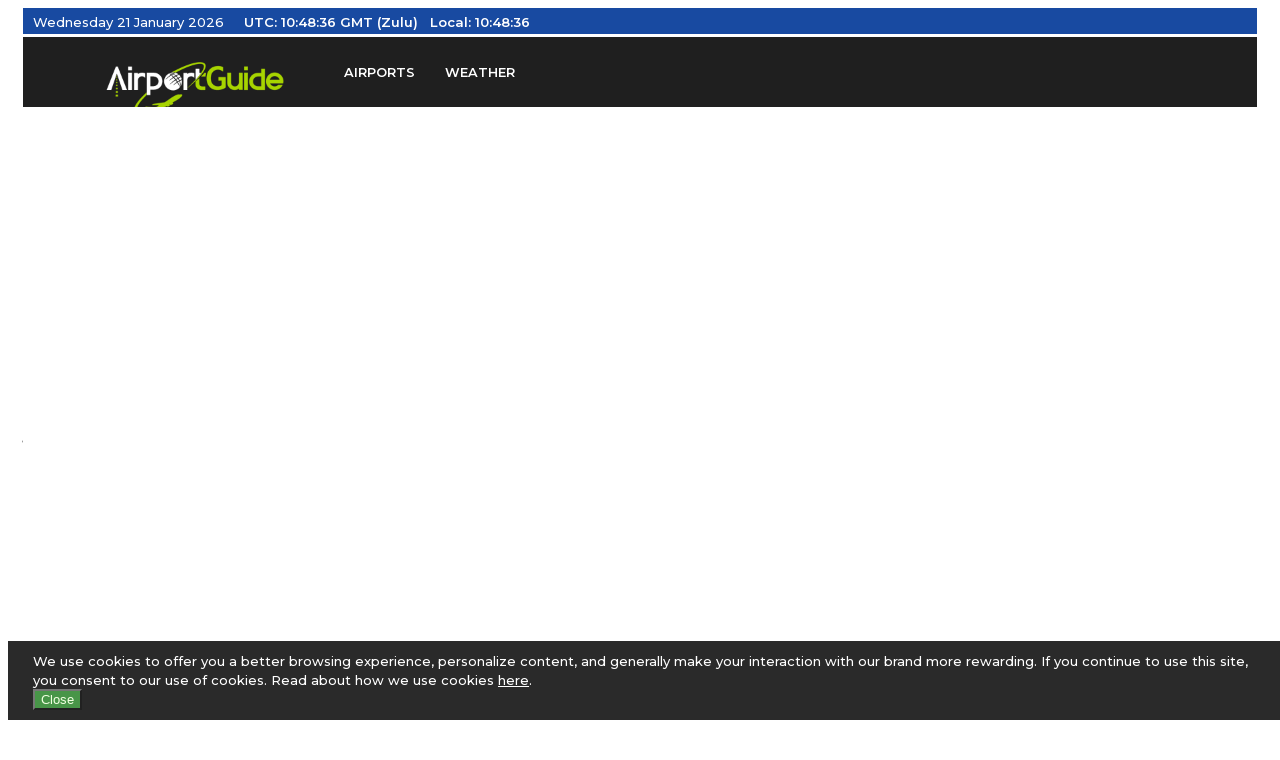

--- FILE ---
content_type: text/html; charset=UTF-8
request_url: https://airportguide.com/airport/delays/AK41
body_size: 10971
content:
<!doctype html>
<html class="no-js" lang="en">
<head>
    <meta charset="utf-8" />
    <meta http-equiv="x-ua-compatible" content="ie=edge" />
    <meta name="viewport" content="width=device-width, initial-scale=1, user-scalable=yes" />

	<title>Airport Delays - Greg'n Sage Airport - AK41 - Airport Guide</title>

    <meta name="theme-version" content="1.8.1" />
    <meta name="foundation-version" content="5.5.4" />
    <meta name="modernizr-version" content="3.6.0" />

	
<!-- Google Tag Manager -->
<script>(function(w,d,s,l,i){w[l]=w[l]||[];w[l].push({'gtm.start':
new Date().getTime(),event:'gtm.js'});var f=d.getElementsByTagName(s)[0],
j=d.createElement(s),dl=l!='dataLayer'?'&l='+l:'';j.async=true;j.src=
'https://www.googletagmanager.com/gtm.js?id='+i+dl;f.parentNode.insertBefore(j,f);
})(window,document,'script','dataLayer','GTM-NVNN4FD');</script>
<!-- End Google Tag Manager -->
<meta name="msvalidate.01" content="E3B0FABC95DD4C9F63BE868A05FB6A15" />
<meta property="fb:app_id" content="113512395396021"/>
<meta http-equiv="Cache-Control" content="max-age=1209600">

<!-- Global site tag (gtag.js) - Google Analytics -->
<script async src="https://www.googletagmanager.com/gtag/js?id=UA-3427178-7"></script>
<script>
  window.dataLayer = window.dataLayer || [];
  function gtag(){dataLayer.push(arguments);}
  gtag('js', new Date());

  gtag('config', 'UA-3427178-7');
</script>

<script language="JavaScript">
  function fnSubmit () {
     document.forms.siteloklogin.submit();;
 }
</script>


<script language="JavaScript">
// Anytime Anywhere Web Page Clock Generator
// Clock Script Generated at
// http://www.rainbow.arch.scriptmania.com/tools/clock

function DATEtS(){ x=new Date(DATEtN().getUTCFullYear(),DATEtN().getUTCMonth(),DATEtN().getUTCDate(),DATEtN().getUTCHours(),DATEtN().getUTCMinutes(),DATEtN().getUTCSeconds()); x.setTime(x.getTime()); return x; } 
function DATEtN(){ return new Date(); } 
function DATElZ(x){ return (x>9)?x:'0'+x; } 
function DATEdT(){ if(DATEfr==0){ DATEfr=1; document.write('<font size=2 face=Arial><b><span id="DATEtP">'+eval(DATEoT)+'</span></b></font>'); } document.getElementById('DATEtP').innerHTML=eval(DATEoT); setTimeout('DATEdT()',1000); } 
function DATEy4(x){ return (x<500)?x+1900:x; } 
var DATEdN=new Array('Sunday','Monday','Tuesday','Wednesday','Thursday','Friday','Saturday'),DATEmN=new Array('January','February','March','April','May','June','July','August','September','October','November','December'),DATEfr=0,DATEoT="DATEdN[tS().getDay()]+' '+DATEtS().getDate()+' '+DATEmN[tS().getMonth()]+' '+DATEy4(tS().getYear())";

function mobDATEtS(){ x=new Date(mobDATEtN().getUTCFullYear(),mobDATEtN().getUTCMonth(),mobDATEtN().getUTCDate(),mobDATEtN().getUTCHours(),mobDATEtN().getUTCMinutes(),mobDATEtN().getUTCSeconds()); x.setTime(x.getTime()); return x; } 
function mobDATEtN(){ return new Date(); } 
function mobDATElZ(x){ return (x>9)?x:'0'+x; } 
function mobDATEdT(){ if(mobDATEfr==0){ mobDATEfr=1; document.write('<font size=2 face=Arial><b><span id="mobDATEtP">'+eval(mobDATEoT)+'</span></b></font>'); } document.getElementById('mobDATEtP').innerHTML=eval(mobDATEoT); setTimeout('mobDATEdT()',1000); } 
function mobDATEy4(x){ return (x<500)?x+1900:x; } 
var mobDATEdN=new Array('Sunday','Monday','Tuesday','Wednesday','Thursday','Friday','Saturday'),mobDATEmN=new Array('January','February','March','April','May','June','July','August','September','October','November','December'),mobDATEfr=0,mobDATEoT="mobDATEdN[tS().getDay()]+' '+mobDATEtS().getDate()+' '+mobDATEmN[tS().getMonth()]+' '+mobDATEy4(tS().getYear())";

</script>
<!-- Clock Part 1 - TABLET and DESKTOP  -->
<!-- GMT Clock Part 1 - Put Anywhere Before Part 2 -->

<script language="JavaScript">
function tS(){ x=new Date(tN().getUTCFullYear(),tN().getUTCMonth(),tN().getUTCDate(),tN().getUTCHours(),tN().getUTCMinutes(),tN().getUTCSeconds()); x.setTime(x.getTime()+0); return x; } 
function tN(){ return new Date(); } 
function lZ(x){ return (x>9)?x:'0'+x; } 
function dT(){ window.status=''+eval(oT)+''; if(fr==0){ fr=1; document.write('<font size=2><b><span id="tP">'+eval(oT)+'</span></b></font>'); } document.getElementById('tP').innerHTML=eval(oT); setTimeout('dT()',1000); } 
var mN=new Array('Jan','Feb','Mar','Apr','May','Jun','Jul','Aug','Sep','Oct','Nov','Dec'),fr=0,oT="lZ(tS().getHours())+':'+lZ(tS().getMinutes())+':'+lZ(tS().getSeconds())+' GMT (Zulu)'";
</script>
<!-- Clock Part 1 - Ends Here  -->
<!-- Local Clock Part 1 - Put Anywhere Before Part 2 -->

<script language="JavaScript">
function loctS(){ x=new Date(); x.setTime(x.getTime()); return x; } 
function loclZ(x){ return (x>9)?x:'0'+x; } 
function locdT(){ if(locfr==0){ locfr=1; document.write('<font size=2><b><span id="loctP">'+eval(locoT)+'</span></b></font>'); } document.getElementById('loctP').innerHTML=eval(locoT); setTimeout('locdT()',1000); } 
var locfr=0,locoT="loclZ(loctS().getHours())+':'+loclZ(loctS().getMinutes())+':'+loclZ(loctS().getSeconds())+' '";
</script>
<!-- Clock Part 1 - Ends Here  -->

<!-- Clock Part 1 - MOBILE  -->
<!-- GMT Clock Part 1 - Put Anywhere Before Part 2 -->

<script language="JavaScript">
function mobtS(){ x=new Date(); x.setTime(x.getTime()); return x; } 
function moblZ(x){ return (x>9)?x:'0'+x; } 
function mobdT(){ if(mobfr==0){ mobfr=1; document.write('<font size=2><b><span id="mobtP">'+eval(moboT)+'</span></b></font>'); } document.getElementById('mobtP').innerHTML=eval(moboT); setTimeout('mobdT()',1000); } 
var mobfr=0,moboT="moblZ(mobtS().getHours())+':'+moblZ(mobtS().getMinutes())+':'+moblZ(mobtS().getSeconds())+' '";
</script>
<!-- Clock Part 1 - Ends Here  -->
<!-- Local Clock Part 1 - Put Anywhere Before Part 2 -->

<script language="JavaScript">
function mobloctS(){ x=new Date(); x.setTime(x.getTime()); return x; } 
function mobloclZ(x){ return (x>9)?x:'0'+x; } 
function moblocdT(){ if(moblocfr==0){ moblocfr=1; document.write('<font size=2><b><span id="mobloctP">'+eval(moblocoT)+'</span></b></font>'); } document.getElementById('mobloctP').innerHTML=eval(moblocoT); setTimeout('moblocdT()',1000); } 
var moblocfr=0,moblocoT="mobloclZ(mobloctS().getHours())+':'+mobloclZ(mobloctS().getMinutes())+':'+mobloclZ(mobloctS().getSeconds())+' '";
</script>
<!-- Clock Part 1 - Ends Here  -->


<!-- Google Ads script code only need once  -->
<script async src="//pagead2.googlesyndication.com/pagead/js/adsbygoogle.js"></script>
<!-- Google Ads script code - Ends Here  -->

<meta http-equiv="Content-Type" content="text/html; charset=utf-8" />
		<meta name="referrer" content="same-origin" />
		<meta name="description" content="Airport Delay information for Greg'n Sage Airport (AK41) located in North Pole, Alaska, United States. View U.S. delays by destination, general departure and arrival delays, and airport closures." />
		<meta name="robots" content="index, follow" />
		<link rel="apple-touch-icon" sizes="167x167" href="https://airportguide.com/resources/medium.png" />
<link rel="apple-touch-icon" sizes="180x180" href="https://airportguide.com/resources/AG_A_logo_blue-233x233.png" />
<link rel="apple-touch-icon" sizes="152x152" href="https://airportguide.com/resources/small.png" />
<link rel="icon" type="image/x-icon" href="https://airportguide.com/resources/AG_A_logo_blue-32x32.ico" sizes="32x32" />
<link rel="mask-icon" href="https://airportguide.com/resources/AG_pinned_tab_icon.svg" color="rgba(24,74,161,1.00)" /><link rel="icon" type="image/png" href="https://airportguide.com/resources/favicon_small.png" sizes="16x16" />
<link rel="icon" type="image/x-icon" href="https://airportguide.com/resources/favicon.ico" sizes="64x64" />


	<link rel="stylesheet" type="text/css" media="all" href="https://airportguide.com/rw_common/themes/foundation/consolidated.css" />
		
	<script>var foundation={};</script>
	<script>function loadCSS(a,b,c){"use strict";var d=window.document.createElement("link"),e=b||window.document.getElementsByTagName("script")[0],f=window.document.styleSheets;return d.rel="stylesheet",d.href=a,d.media="only x",e.parentNode.insertBefore(d,e),d.onloadcssdefined=function(a){for(var b,c=0;c<f.length;c++)f[c].href&&f[c].href===d.href&&(b=!0);b?a():setTimeout(function(){d.onloadcssdefined(a)})},d.onloadcssdefined(function(){d.media=c||"all"}),d}</script>

	
<link rel='canonical' href='' />
<meta property='og:title' content='Airport Delays - Greg'n Sage Airport - AK41 - Airport Guide'/>
<meta property='og:type' content='landmark'/>
<meta property='og:url' content=''/>
<meta property='og:description' content='Airport delay information for Greg'n Sage Airport (AK41) located in North Pole, Alaska, United States. View U.S. delays by destination, general departure and arrival delays, and airport closures.'/>


<meta property='og:latitude' content='64.543889'/><meta property='og:longitude' content='-146.844167'/><meta property='og:street-address' content='7710 JOHNSON ROAD'/><meta property='og:locality' content='North Pole'/><meta property='og:region' content='Alaska'/><meta property='og:postal-code' content=''/><meta property='og:country-name' content='United States'/>
<meta property='og:phone_number' content='907-488-1593'/>
<meta name="viewport" content="initial-scale=1.0, user-scalable=yes" />
<style type="text/css">
#map-canvas { 
  width: 100%;
  height: 300px }
<style type="text/css">
html, body, #map-canvas { 
  width: 100%;
  height: 300px }
</style>
<script src="https://maps.googleapis.com/maps/api/js?key=AIzaSyC_EgRuWDDPdOfrp9oPjh-FXKTtqVQdIiY&callback=initMap" type="text/javascript"></script>
  
<script>
  function initialize() {
    var myLatlng = new google.maps.LatLng(64.543889,-146.844167);
    var myOptions = {
      zoom: 13,
      center: myLatlng,
      mapTypeId: google.maps.MapTypeId.HYBRID
    };
    var map = new google.maps.Map(document.getElementById('map-canvas'), myOptions);
    
    var image = 'https://airportguide.com/images/plane_icon.png';
    
    var marker = new google.maps.Marker({
      position: myLatLng,
      map: map,
      icon: image    
 });

    var trafficLayer = new google.maps.TrafficLayer();
    trafficLayer.setMap(map);

  }
  google.maps.event.addDomListener(window, 'load', initialize);
</script>

<meta http-equiv="Cache-Control" content="max-age=1209600">

			<link rel='stylesheet' type='text/css' media='all' href='https://airportguide.com/rw_common/plugins/stacks/stacks.css' />
		<link rel='stylesheet' type='text/css' media='all' href='https://airportguide.com/includes/airport_delays2_files/stacks_page_page43.css' />
        <script type='text/javascript' charset='utf-8' src='https://airportguide.com/rw_common/plugins/stacks/jquery-2.2.4.min.js'></script>
        
        <link rel="stylesheet" href="https://airportguide.com/rw_common/plugins/stacks/font-awesome.min.css">
        
		
		<script type='text/javascript' charset='utf-8' src='https://airportguide.com/includes/airport_delays2_files/stacks_page_page43.js'></script>
		<meta name="viewport" content="width=device-width, initial-scale=1, maximum-scale=1" />






	<script>var jQuery=stacks.jQuery,$=jQuery;</script>
	
</head>

<body class="antialiased">

<div id="foundation-loader"></div>


<div id='stacks_out_10' class='stacks_top'><div id='stacks_in_10' class=''><div id='stacks_out_621009' class='stacks_out'><div id='stacks_in_621009' class='stacks_in '>  <div id='stacks_out_621009_3' class='stacks_out'><div id='stacks_in_621009_3' class='stacks_in html_stack'><!-- Google Tag Manager (noscript) -->
<noscript><iframe src="https://www.googletagmanager.com/ns.html?id=GTM-NVNN4FD"
height="0" width="0" style="display:none;visibility:hidden"></iframe></noscript>
<!-- End Google Tag Manager (noscript) --></div></div>  
  
</div></div><div id='stacks_out_621006' class='stacks_out'><div id='stacks_in_621006' class='stacks_in '><div id='stacks_out_621006_101' class='stacks_out'><div id='stacks_in_621006_101' class='stacks_in '>   <!--[if lt IE 9]> <meta http-equiv="refresh" content="0; url="> <![endif]-->       
</div></div><div id='stacks_out_621006_398' class='stacks_out'><div id='stacks_in_621006_398' class='stacks_in com_joeworkman_stacks_foundation_1col_s3_stack'> 
<div class='row  collapse      '  > <div class='columns small-12      '> <div id='stacks_out_621006_3' class='stacks_out'><div id='stacks_in_621006_3' class='stacks_in '><div id='stacks_out_621006_3_21121' class='stacks_out stacks_l_hidden stacks_m_hidden'><div id='stacks_in_621006_3_21121' class='stacks_in com_joeworkman_stacks_foundation_1col_s3_stack'> 
<div class='row  collapse      '  > <div class='columns small-12      '> <div id='stacks_out_621006_3_21122' class='stacks_out'><div id='stacks_in_621006_3_21122' class='stacks_in html_stack'><div align='left'>
<font size='2' color='white'>
Wednesday 21 January 2026<br>
<b>UTC: </b>
<script language="JavaScript">mobdT();</script>
&nbsp;
<b>Local: </b><script language="JavaScript">moblocdT();</script>
</font>
</div></div></div> </div> </div> 
</div></div><div id='stacks_out_621006_3_21119' class='stacks_out stacks_s_hidden'><div id='stacks_in_621006_3_21119' class='stacks_in com_joeworkman_stacks_foundation_1col_s3_stack'> 
<div class='row  collapse      '  > <div class='columns small-12      '> <div id='stacks_out_621006_3_21108' class='stacks_out'><div id='stacks_in_621006_3_21108' class='stacks_in html_stack'><div align='left'>
<font size='2' color='white'>
Wednesday 21 January 2026&nbsp;&nbsp;&nbsp;&nbsp;
<b>UTC: </b>
<script language="JavaScript">dT();</script>
&nbsp;
<b>Local: </b><script language="JavaScript">locdT();</script>
</font>
</div></div></div> </div> </div> 
</div></div></div></div><div id='stacks_out_621006_93' class='stacks_out'><div id='stacks_in_621006_93' class='stacks_in '><div id='stacks_out_621006_93_79482' class='stacks_out'><div id='stacks_in_621006_93_79482' class='stacks_in stack_stack'><div class="cookie-jar " id="cookiejar_stacks_in_621006_93_79483">  <div id='stacks_out_621006_93_79518' class='stacks_out'><div id='stacks_in_621006_93_79518' class='stacks_in com_joeworkman_stacks_foundation_2col_s3_stack'> 
<div class='row  collapse   '  > <div class='columns small-12    medium-10     ' >  <div id='stacks_out_621006_93_79521' class='stacks_out'><div id='stacks_in_621006_93_79521' class='stacks_in html_stack'><font size='-1' color='white'>We use cookies to offer you a better browsing experience, personalize content, and generally make your interaction with our brand more rewarding. If you continue to use this site, you consent to our use of cookies. Read about how we use cookies <a href='https://airportguide.com/privacy.php'><font size='-1' color='white'><u>here</u></font></a>.</font></div></div>  </div> <div class='columns small-12    medium-2     ' >  <div class="cookie-jar-accept"><div id='stacks_out_621006_93_79511' class='stacks_out'><div id='stacks_in_621006_93_79511' class='stacks_in com_joeworkman_stacks_foundation_button_stack'><div class="clearfix">    <button aria-label="submit form" class="button   right tiny custom  expand " value="Close" type="button">Close</button>    </div> 
</div></div></div>

  </div> </div> 
</div></div> </div>

<div id='stacks_out_621006_93_79495' class='stacks_out'><div id='stacks_in_621006_93_79495' class='stacks_in com_joeworkman_stacks_foundation_topbar_s3_stack'>


<div class="top-bar-wrapper full-width font-family-h1  sticky  contain-to-grid  solid     menu-align-left zone-align-left">
    <nav class="top-bar" data-topbar data-options="is_hover:true;custom_back_text:true;back_text:Back;mobile_show_parent_link:false;scrolltop:false;" role="navigation">
        <ul class="title-area title-area-site-setup">
            <li class="name ">
                
                    <a href="https://airportguide.com/">
                        
                            <span class=""><img src="https://airportguide.com/rw_common/images/ag_final-1_3-size.png" width="302" height="105" alt="Airport Guide - Aviation Databases for Pilots and Travelers"/></span>
                        
                        
                    </a>
                

                
            </li>
            <li class="toggle-topbar menu-icon">
                <a href="#">
                    <span>MENU</span>
                </a>
            </li>
        </ul>

        <section class="top-bar-section font-family-h1 menu-custom">







<ul class="menu custom">
<ul>
<li class='has-dropdown'><a href='https://airportguide.com/search/airport-search/' rel='self'>AIRPORTS</a></li>
<li class='has-dropdown'><a href="https://airportguide.com/weather/">WEATHER</a></li>
<li class='has-dropdown'><a href='javascript:void(0);'>PILOT RESOURCES</a>
    <ul class='dropdown'>
		<li class='has-dropdown'><a href='https://airportguide.com/search/airmen-search/' rel='self'>Find Airmen</a></li>
		<li class='has-dropdown'><a href='https://airportguide.com/search/airport-search/' rel='self'>Find Airports</a></li>
		<li class='has-dropdown'><a href='https://airportguide.com/search/airspace-fix-search/' rel='self'>Find Airspace Fixes</a></li>
		<li class='has-dropdown'><a href='https://airportguide.com/search/fbo-search/' rel='self'>Find FBOs & Fuel</a></li>
        <hr>
        <li><a href='http://airportguide.com/pilot-resources/fars/'>Federal Aviation Regulations (FARs)</a></li>
        <li><a href='https://airportguide.com/pilot-resources/airport-ids-paper/'>Understanding Airport IDs</a></li>
		<hr>
        <li class='has-dropdown'><a href='javascript:void(0);'>Ground Transport</a>

    <ul class='dropdown'>
          <li><a href='https://airportguide.com/airport-transfer/taxi-tender/' target='_blank'>Taxis / Transfers</a></li>
          <li><a href='https://secure.rezserver.com/car_rentals/home/?refid=5313'>Rent a Car</a></li>
         </ul>
        </li>

        <li class='has-dropdown'><a href='javascript:void(0);'>Lodging</a>
         <ul class='dropdown'>
          <li><a href='https://airportguide.com/direct-hotels/bed-and-breakfast' target='_blank'>Bed & Breakfast</a></li>
          <li><a href='https://secure.rezserver.com/home/?refid=5313'>Book a Hotel</a></li>
         </ul>
        </li>
		<hr>
        <li class='has-dropdown'><a href='https://airportguide.com/shopping/pilot-store'>Pilot Store</a>        
 		    <ul class='dropdown'>
  		     <li><a href='https://airportguide.com/shopping/pilot-store/aviation-headsets/'>Aviation Headsets</a></li>
  		     <li><a href='https://airportguide.com/shopping/pilot-store/pilot-logbooks/'>Pilot Logbooks</a></li>
  		    </ul>
  		</li>

<!--<li><label><font color='#89C509'>&nbsp;&nbsp;Flight Planning</font></label></li>
        <li><a href='https://airportguide.com/search/fbo-search/' rel='self'>FBOs & Fuel</a></li>
        <li><a href='#'>Aviation Weather</a></li>
        <li><a href='#'>Aircraft Performance Specs</a></li>
        <li><a href='#'>Airway Fixes</a></li>
        <li><a href='#'>Navaids</a></li>
        <li><a href='#'>U.S. Customs Forms</a></li>
		<li><a href='#'>NTSB Accident Reports</a></li>
		<li><a href='#'>Aeronautical Information Manual (AIM)</a></li>
		<li><a href='#'>FAA Aircraft Registration</a></li>
        <li><a href='#'>Navigation Log</a></li>
        <li><a href='#'>Aviation Calculators</a></li>
        <li><a href='#'>Aviation Articles</a></li>
        <li><a href='#'>Aircraft Designator Codes</a></li> -->
    </ul>
</li>
<li class='has-dropdown'><a href='javascript:void(0);'>TRAVELER RESOURCES</a>
    <ul class='dropdown'>
		<li class='has-dropdown'><a href='https://airportguide.com/search/airline-search/' rel='self'>Find Airlines</a></li>
        <hr>
        <li class='has-dropdown'><a href="javascript:void(0);">Flight Info</a>
         <ul class='dropdown'>
        	<li class='active'><a href='https://airportguide.com/airport-flight-status/arrivals-departures/'>Arrivals & Departures</a></li>
        	<li class='active'><a href='https://airportguide.com/airport-flight-status/flight-status/'>Flight Status</a></li> 
 <!--       	<li class='active'><a href='http://airportguide.com/airport-flight-status/flight-tracker/'>Flight Tracker</a></li> -->
    	    <li class='active'><a href='http://airportguide.com/airport-flight-status/airport-delays/'>Airport Delays</a></li>
<!--	        <li class='active'><a href='http://airportguide.com/airport-flight-status/airport-tracker/'>Airport Tracker</a></li> -->
         </ul>
        </li>
        <li class='has-dropdown'><a href="javascript:void(0);">At the Airport</a>
         <ul class='dropdown'>
	        <li><a href='https://airportguide.com/parking/'>Airport Parking</a></li>
	        <li><a href='https://airportguide.com/airport-transfer/taxi-tender/' target='_blank'>Taxis / Transfers</a></li>
			<li class='active'><a href='https://airportguide.com/search/airport-terminal-maps/' rel='self'>Terminal Maps</a></li>
         </ul>
        </li>

        <li class='has-dropdown'><a href='javascript:void(0);'>Things To Do</a>
         <ul class='dropdown'>
          <li><a href='https://airportguide.com/things-to-do/local-tours' target='_blank'>Local Private Tours</a></li> 
          <li><a href='https://airportguide.com/things-to-do/attraction-tickets' target='_blank'>Attraction E-Tickets</a></li>
         </ul>
        </li>
		<hr>
		<li class='has-dropdown'><a href='https://airportguide.com/travel-planning/'>Plan Your Trip</a></li>
<!--    <li class='has-dropdown'><a href='javascript:void(0);'>Book Travel</a>
        <ul class='dropdown'> -->
        <li class='has-dropdown'><a href='javascript:void(0);'>Transportation</a>
        <ul class='dropdown'>
          <li><a href='https://airportguide.com/book-travel/flights'>Book a Flight</a></li>
          <li><a href='https://airportguide.com/airport-transfer/taxi-tender/'>Taxis / Transfers</a></li>
          <li><a href='https://airportguide.com/book-travel/rental-cars'>Rent a Car</a></li>
          <li><a href='https://airportguide.com/rail/'>Rail Passes & Tickets</a></li>
          <li><a href='https://airportguide.com/direct-cruise/cruise' target='_blank'>Worldwide Cruises</a></li> 
         </ul>
        </li>

        <li class='has-dropdown'><a href='javascript:void(0);'>Lodging</a>
         <ul class='dropdown'>
          <li><a href='https://airportguide.com/direct-hotels/bed-and-breakfast' target='_blank'>Bed & Breakfast</a></li>
          <li><a href='https://airportguide.com/book-travel/hotels'>Book a Hotel</a></li>
         </ul>
        </li>

        <li><a href='https://airportguide.com/book-travel/hotels'>Vacation Packages</a></li>
<!-- </ul>        </li> -->
		<hr>
		        <li class='has-dropdown'><a href='https://airportguide.com/shopping/travel-store/' rel='self'>Travel Store</a>
        <ul class='dropdown'>
        <li class='active'><a href='https://airportguide.com/shopping/travel-store/backpacks/' rel='self'>Backpacks</a></li>
        <li class='active'><a href='https://airportguide.com/shopping/travel-store/footwear/' rel='self'>Footwear</a></li>
        <li class='active'><a href='https://airportguide.com/shopping/travel-store/handbags/' rel='self'>Handbags</a></li>
        <li class='active'><a href='https://airportguide.com/shopping/travel-store/luggage/' rel='self'>Luggage</a></li>
        <li class='active'><a href='https://airportguide.com/shopping/travel-store/messenger-bags/' rel='self'>Messenger Bags</a></li>
        <li class='active'><a href='https://airportguide.com/shopping/travel-store/sports-bags/' rel='self'>Sports Bags</a></li>
        <li class='active'><a href='https://airportguide.com/shopping/travel-store/travel-accessories/' rel='self'>Travel Accessories</a></li>
        <li class='active'><a href='https://airportguide.com/shopping/travel-store/wallets/' rel='self'>Wallets</a></li>
        </ul>
        </li>
    </ul>
</li>
<li class='has-dropdown'><a href="https://airportguide.com/events/">EVENTS</a></li>
<!-- <li class='has-dropdown'><a href="javascript:void(0);">LEARN TO FLY</a></li> -->
<li class='has-dropdown'><a href='https://airportguide.com/blog/'>BLOG</a></li>
</ul>
</ul>






<ul class="zone">




    
    <li><div id='stacks_out_621006_93_79498' class='stacks_out'><div id='stacks_in_621006_93_79498' class='stacks_in html_stack'><a href="javascript:void(0)" rel="" title="Search Site" data-reveal-id="search-site-box"><i class="fa fa-search fa-sm" aria-hidden="true"></i></a>
</div></div></li> 



</ul>






        </section>
    </nav>
</div>



</div></div><div id='stacks_out_621006_93_79502' class='stacks_out'><div id='stacks_in_621006_93_79502' class='stacks_in com_joeworkman_stacks_foundation_reveal_stack'> <div id="search-site-box" class="reveal-lightbox reveal-modal small  " style="" aria-hidden="true" role="dialog" data-reveal> <div id='stacks_out_621006_93_79503' class='stacks_out'><div id='stacks_in_621006_93_79503' class='stacks_in html_stack'><div align='center'><form action="https://airportguide.com/searchresults.php" id="cse-search-box">
<input type="hidden" name="cx" value="partner-pub-5953688214369218:1elm3s-trp3" />
<input type="hidden" name="cof" value="FORID:11" />
<input tabindex="-1" type="text" style="font-size:14px; height:15px; width:90%; padding: 12px 0px 10px 10px; margin: 10px 10px 10px 0px;" class="search-site" name="q" placeholder="Search site">
</form>
</div></div></div> <a class="close-reveal-modal" aria-label="close" style="">&#215;</a> </div> 
</div></div></div></div><div id='stacks_out_621006_93_79517' class='stacks_out'><div id='stacks_in_621006_93_79517' class='stacks_in '>   <!--[if lt IE 9]> <meta http-equiv="refresh" content="0; url="> <![endif]-->       
</div></div></div></div><div id='stacks_out_621006_4' class='stacks_out'><div id='stacks_in_621006_4' class='stacks_in com_joeworkman_stacks_foundation_breadcrumb_stack'>





<nav class="breadcrumbs" role="menubar" aria-label="breadcrumbs">
<li role='menuitem'><a href='//airportguide.com'>Home</a></li>
<li role='menuitem'><a href='https://airportguide.com/search/airport/'>Airports</a></li>
<li role='menuitem'><a href='https://airportguide.com/airport/info/AK41'>Greg'n Sage Airport</a></li>
<li role='menuitem'><a href=''>Airport Delays</a></li>

</nav>






</div></div><div id='stacks_out_621006_94' class='stacks_out'><div id='stacks_in_621006_94' class='stacks_in com_joeworkman_stacks_foundation_divider_s3_stack'><hr class=""/> 
</div></div><div id='stacks_out_621006_407' class='stacks_out'><div id='stacks_in_621006_407' class='stacks_in stack_stack'><div id='stacks_out_621006_408' class='stacks_out'><div id='stacks_in_621006_408' class='stacks_in com_joeworkman_stacks_foundation_2col_s3_stack'> 
<div class='row  collapse-small   '  > <div class='columns small-12    medium-8     ' >  <div id='stacks_out_621006_409' class='stacks_out'><div id='stacks_in_621006_409' class='stacks_in com_joeworkman_stacks_foundation_1col_s3_stack'> 
<div class='row  collapse      '  > <div class='columns small-12      '> <div id='stacks_out_621006_410' class='stacks_out'><div id='stacks_in_621006_410' class='stacks_in com_joeworkman_stacks_foundation_2col_s3_stack'> 
<div class='row  collapse   '  > <div class='columns small-12    medium-9     ' >  <div id='stacks_out_621006_411' class='stacks_out'><div id='stacks_in_621006_411' class='stacks_in com_joeworkman_stacks_foundation_1col_s3_stack'> 
<div class='row  collapse      '  > <div class='columns small-12      '> <div id='stacks_out_621006_412' class='stacks_out'><div id='stacks_in_621006_412' class='stacks_in com_joeworkman_stacks_foundation_header_stack'><h1 class="text-left     " ><div itemscope itemtype ="//schema.org/Airport">
<span itemprop='name'>Airport Delays - Greg'n Sage Airport</span></div> </h1> 
</div></div><div id='stacks_out_621006_414' class='stacks_out'><div id='stacks_in_621006_414' class='stacks_in com_joeworkman_stacks_foundation_3col_stack'> 
<div class="row collapse" > <div  class='columns small-12    medium-4     '><div id='stacks_out_621006_415' class='stacks_out'><div id='stacks_in_621006_415' class='stacks_in com_joeworkman_stacks_foundation_header_stack'><h2 class="text-left     " ><span id='stacks_in_621006_416'> </span></h2> 
</div></div></div> <div  class='columns small-12    medium-4     '><div id='stacks_out_621006_418' class='stacks_out'><div id='stacks_in_621006_418' class='stacks_in com_joeworkman_stacks_foundation_header_stack'><h2 class="text-left     " ><span id='stacks_in_621006_419'></span></h2> 
</div></div></div> <div  class='columns small-12    medium-4     '><div id='stacks_out_621006_421' class='stacks_out'><div id='stacks_in_621006_421' class='stacks_in com_joeworkman_stacks_foundation_header_stack'><h2 class="text-left     " ><span id='stacks_in_621006_422'><a href='/airport_ids_paper.php'>FAA</a>: <span itemprop='faaCode'>AK41</span></span></h2> 
</div></div></div> </div> 
</div></div><div id='stacks_out_621006_424' class='stacks_out'><div id='stacks_in_621006_424' class='stacks_in text_stack'><div itemprop='containedIn' itemscope itemtype='https://schema.org/PostalAddress'>
<a href='https://airportguide.com/search/airport-search-results/?search_type=airport_city_search&airport_city_letter=North Pole' title='Airports in North Pole'><span itemprop='addressLocality'>North Pole</span></a>, <a href='https://airportguide.com/search/airport-search-results/?search_type=airport_state_search&airport_state_letter=Alaska' title='Airports in Alaska'><span itemprop='addressRegion'>Alaska</span></a>, <a href='https://airportguide.com/search/airport-search-results/?search_type=airport_country_search&airport_country=United States' title='Airports in United States'><span itemprop='addressCountry'>United States</span></a></div></div></div><div id='stacks_out_621006_513' class='stacks_out'><div id='stacks_in_621006_513' class='stacks_in com_joeworkman_stacks_foundation_1col_s3_stack'> 
<div class='row  collapse      '  > <div class='columns small-12      '> <div id='stacks_out_621006_514' class='stacks_out'><div id='stacks_in_621006_514' class='stacks_in html_stack'><br><a href='javascript:void()' data-reveal-id='afd_pdf'><i class='fa fa-file-pdf-o fa-3x'></i></a><br>
AFD</div></div><div id='stacks_out_621006_517' class='stacks_out'><div id='stacks_in_621006_517' class='stacks_in com_joeworkman_stacks_foundation_reveal_stack'> <div id="afd_pdf" class="reveal-lightbox reveal-modal large  collapse" style="" aria-hidden="true" role="dialog" data-reveal> <div id='stacks_out_621006_518' class='stacks_out'><div id='stacks_in_621006_518' class='stacks_in com_joeworkman_stacks_pdfembed_stack'>  <object data="https://airportguide.com/images/afd/AK_185_02OCT2025.pdf" type="application/pdf" width="100%" height="500px"> <p> <a href="https://airportguide.com/images/afd/AK_185_02OCT2025.pdf">https://airportguide.com/images/afd/AK_185_02OCT2025.pdf</a></p> </object>    
</div></div> <a class="close-reveal-modal" aria-label="close" style="">&#215;</a> </div> 
</div></div> </div> </div> 
</div></div> </div> </div> 
</div></div>  </div> <div class='columns small-12    medium-3     ' >  <div id='stacks_out_621006_499' class='stacks_out'><div id='stacks_in_621006_499' class='stacks_in com_joeworkman_stacks_foundation_image_stack'><div class="text-center small-only-text-center prevent-reflow">    <img class="" oncontextmenu="return false;" draggable="false"  src="https://airportguide.com/images/flags/64x42/US.png" data-interchange='[https://airportguide.com/images/flags/64x42/US.png,(default)]' alt="US Flag"/>      </div> 
</div></div>  </div> </div> 
</div></div> </div> </div> 
</div></div><div id='stacks_out_621006_286' class='stacks_out'><div id='stacks_in_621006_286' class='stacks_in com_joeworkman_stacks_foundation_1col_s3_stack'> 
<div class='row  collapse      '  > <div class='columns small-12      '> <div id='stacks_out_621006_443' class='stacks_out'><div id='stacks_in_621006_443' class='stacks_in com_joeworkman_stacks_foundation_panel_s3_stack'><div  class="panel panel "> <div id='stacks_out_621006_287' class='stacks_out'><div id='stacks_in_621006_287' class='stacks_in com_joeworkman_stacks_foundation_blockgrid_s3_stack'> 
<ul class="small-block-grid-2 medium-block-grid-5 large-block-grid-5"> <li><div class="block-item"><div id='stacks_out_621006_289' class='stacks_out'><div id='stacks_in_621006_289' class='stacks_in com_joeworkman_stacks_foundation_button_stack'>    <button class="button  centered tiny    expand" value="Airport<br>Info" data-dropdown="airport-info" data-options="is_hover:true">Airport<br>Info</button>     
</div></div></div></li> 
<li><div class="block-item"><div id='stacks_out_621006_292' class='stacks_out'><div id='stacks_in_621006_292' class='stacks_in com_joeworkman_stacks_foundation_button_stack'>    <button class="button  centered tiny    expand" value="Flight<br>Info" data-dropdown="flight-info" data-options="is_hover:true">Flight<br>Info</button>     
</div></div></div></li> 
<li><div class="block-item"><div id='stacks_out_621006_295' class='stacks_out'><div id='stacks_in_621006_295' class='stacks_in com_joeworkman_stacks_foundation_button_stack'>  <a role="button" href="https://airportguide.com/airport/ground_transportation/AK41" class=" button   centered tiny   expand" target="" rel="">Ground<br>Transportation</a>   
</div></div></div></li> 
<li><div class="block-item"><div id='stacks_out_621006_298' class='stacks_out'><div id='stacks_in_621006_298' class='stacks_in com_joeworkman_stacks_foundation_button_stack'>    <button class="button  centered tiny    expand" value="Parking &#38;<br>Lodging" data-dropdown="parking-lodging" data-options="is_hover:true">Parking &<br>Lodging</button>     
</div></div></div></li> 
<li><div class="block-item"><div id='stacks_out_621006_301' class='stacks_out'><div id='stacks_in_621006_301' class='stacks_in com_joeworkman_stacks_foundation_button_stack'>  <a role="button" href="https://airportguide.com/airport/destination_guide/AK41" class=" button   centered tiny   expand" target="" rel="">Travel<br>Guide</a>   
</div></div></div></li> 
 </ul> 
</div></div> </div> 
</div></div><div id='stacks_out_621006_304' class='stacks_out'><div id='stacks_in_621006_304' class='stacks_in com_joeworkman_stacks_foundation_dropdown_stack'>



 
<div id="airport-info" class="f-dropdown medium content-collapsed " aria-hidden="true" tabindex="-1" data-dropdown-content>
	<div id='stacks_out_621006_305' class='stacks_out'><div id='stacks_in_621006_305' class='stacks_in com_joeworkman_stacks_foundation_2col_s3_stack'> 
<div class='row     '  > <div class='columns small-12    medium-6     ' >  <div id='stacks_out_621006_306' class='stacks_out'><div id='stacks_in_621006_306' class='stacks_in html_stack'><li><a class="location" href='https://airportguide.com/airport/info/AK41#location' data-airport-info="1">Location</a></li>
<li><a class="operations" href='https://airportguide.com/airport/info/AK41#operations' data-airport-info="2">Operations</a></li>
<li><a class="comm" href='https://airportguide.com/airport/info/AK41#comm' data-airport-info="3">Communications</a></li>
<li><a class="contacts" href='https://airportguide.com/airport/info/AK41#contacts' data-airport-info="4">Contacts</a></li>
<li><a class="fbo-fuel" href='https://airportguide.com/airport/info/AK41#fbo-fuel' data-airport-info="5">FBOs & Fuel</a></li>
<li><a class="fss" href='https://airportguide.com/airport/info/AK41#fss' data-airport-info="6">Flight Service Stations</a></li>
<li><a class="iap" href='https://airportguide.com/airport/info/AK41#iap' data-airport-info="7">Instrument Procedures</a></li>
<li><a class="maps" href='https://airportguide.com/airport/info/AK41#maps' data-airport-info="8">Maps & Charts</a></li></div></div>  </div> <div class='columns small-12    medium-6     ' >  <div id='stacks_out_621006_309' class='stacks_out'><div id='stacks_in_621006_309' class='stacks_in html_stack'><li><a class="metar-taf" href='https://airportguide.com/airport/info/AK41#metar-taf' data-airport-info="9">METAR / TAF</a></li>
<li><a class="navaids" href='https://airportguide.com/airport/info/AK41#navaids' data-airport-info="10">Navaids near AK41</a></li>
<li><a class="nearby-airports" href='https://airportguide.com/airport/info/AK41#nearby-airports' data-airport-info="11">Nearby Airports</a></li>
<li><a class="notams" href='https://airportguide.com/airport/info/AK41#notams' data-airport-info="12">NOTAMS</a></li>
<li><a class="ratings-reviews" href='https://airportguide.com/airport/info/AK41#ratings-reviews' data-airport-info="13">Ratings & Reviews</a></li>
<li><a class="remarks" href='https://airportguide.com/airport/info/AK41#remarks' data-airport-info="14">Remarks</a></li>
<li><a class="runways" href='https://airportguide.com/airport/info/AK41#runways' data-airport-info="15">Runways</a></li>
<li><a class="services" href='https://airportguide.com/airport/info/AK41#services' data-airport-info="16">Services</a></li></div></div>  </div> </div> 
</div></div>
</div>









</div></div><div id='stacks_out_621006_313' class='stacks_out'><div id='stacks_in_621006_313' class='stacks_in com_joeworkman_stacks_foundation_dropdown_stack'>








<ul id="flight-info" class="f-dropdown  " aria-hidden="true" tabindex="-1" data-dropdown-content>
<li><a href='https://airportguide.com/airport/airlines/AK41'>Airlines Serving AK41</a></li>
<li><a class="maps" href='https://airportguide.com/airport/info/AK41#maps'>Maps & Charts</a></li>
<li><a href='https://airportguide.com/airport/flight_arrivals/AK41'>Flight Arrivals</a></li>
<li><a href='https://airportguide.com/airport/flight_departures/AK41'>Flight Departures</a></li>
<li><a href='https://airportguide.com/airport/delays/AK41'>Airport Delays</a></li>

</ul>





</div></div><div id='stacks_out_621006_317' class='stacks_out'><div id='stacks_in_621006_317' class='stacks_in com_joeworkman_stacks_foundation_dropdown_stack'>








<ul id="parking-lodging" class="f-dropdown  " aria-hidden="true" tabindex="-1" data-dropdown-content>
<li><a href='https://airportguide.com/airport/hotels/AK41'>Lodging near AK41</a></li>
<li><a href='https://airportguide.com/parking/'>Parking</a></li>
<li><a href='https://airportguide.com/parksleepfly'>Hotel/Parking Packages</a></li>

</ul>





</div></div> </div> </div> 
</div></div><div id='stacks_out_621006_322' class='stacks_out'><div id='stacks_in_621006_322' class='stacks_in html_stack'></div></div>  </div> <div class='columns small-12    medium-4     ' >  <div id='stacks_out_621006_477' class='stacks_out'><div id='stacks_in_621006_477' class='stacks_in com_joeworkman_stacks_foundation_panel_s3_stack'><div  class="panel panel "> <div id='stacks_out_621006_479' class='stacks_out'><div id='stacks_in_621006_479' class='stacks_in com_joeworkman_stacks_foundation_1col_s3_stack'> 
<div class='row  collapse      '  > <div class='columns small-12      '> <div id='stacks_out_621006_461' class='stacks_out'><div id='stacks_in_621006_461' class='stacks_in com_joeworkman_stacks_foundation_header_stack'><h3 class="text-left     " >Directions to AK41 Airport</h3> 
</div></div><div id='stacks_out_621006_463' class='stacks_out'><div id='stacks_in_621006_463' class='stacks_in com_joeworkman_stacks_foundation_form_base_stack'> <form id="stacks_in_621006_463_form" action="//maps.google.com/maps" method="get" class="" autocomplete="on" >  <div id='stacks_out_621006_464' class='stacks_out'><div id='stacks_in_621006_464' class='stacks_in com_joeworkman_stacks_foundation_form_hidden_stack'><input type="hidden" name="daddr" value=", North Pole, Alaska, United States" /> 
</div></div><div id='stacks_out_621006_465' class='stacks_out'><div id='stacks_in_621006_465' class='stacks_in com_joeworkman_stacks_foundation_form_hidden_stack'><input type="hidden" name="t" value="h" /> 
</div></div><div id='stacks_out_621006_466' class='stacks_out'><div id='stacks_in_621006_466' class='stacks_in com_joeworkman_stacks_foundation_form_hidden_stack'><input type="hidden" name="layer" value="t" /> 
</div></div><div id='stacks_out_621006_467' class='stacks_out'><div id='stacks_in_621006_467' class='stacks_in com_joeworkman_stacks_foundation_2col_stack'> 
<div class="row collapse" > <div  class='columns small-8     '><div id='stacks_out_621006_468' class='stacks_out'><div id='stacks_in_621006_468' class='stacks_in com_joeworkman_stacks_foundation_form_input_stack'>   <input type="text" name="saddr" spellcheck="true" placeholder="Enter Starting Address"  />    
</div></div></div> <div  class='columns small-4     '><div id='stacks_out_621006_470' class='stacks_out'><div id='stacks_in_621006_470' class='stacks_in com_joeworkman_stacks_foundation_button_stack'>    <button aria-label="submit form" class="button    tiny custom  expand inline small" value="Submit" type="submit">Submit</button>     
</div></div></div> </div> 
</div></div> </form> <i class="fa fa-circle-o-notch fa-spin in-progress"></i> <div data-alert class="alert-box success">Thank you! Your submission was successfully sent :-)<a href="#" class="close">&times;</a></div> <div data-alert class="alert-box alert">Oops! Something went wrong... Your submission did not go through :-(<a href="#" class="close">&times;</a></div>   
</div></div> </div> </div> 
</div></div> </div> 
</div></div>  </div> </div> 
</div></div></div></div> </div> </div> 
</div></div></div></div><div id='stacks_out_6710' class='stacks_out'><div id='stacks_in_6710' class='stacks_in com_joeworkman_stacks_foundation_1col_stack'> 
<div class="row   "> <div class=' columns small-12     medium-12       ' ><div id='stacks_out_620972' class='stacks_out'><div id='stacks_in_620972' class='stacks_in com_joeworkman_stacks_foundation_2col_s3_stack'> 
<div class='row     '  > <div class='columns small-12    medium-6     ' >  <div id='stacks_out_620970' class='stacks_out'><div id='stacks_in_620970' class='stacks_in com_blueballdesign_freestackriframe_stack'>
<iframe name=target src="//airportguide.com/includes/api_mashapp_widget/us_delays.php" width="100%" height="250" frameborder="0" scrolling="auto !important; -webkit-overflow-scrolling:touch !important;"> </iframe>


</div></div><div id='stacks_out_6712' class='stacks_out'><div id='stacks_in_6712' class='stacks_in com_joeworkman_stacks_foundation_header_stack'><h2 class="text-left     " ><a name='notams'></a>AK41 Airport Delay Maps</h2> 
</div></div><div id='stacks_out_620977' class='stacks_out'><div id='stacks_in_620977' class='stacks_in '><div id='stacks_out_620977_15352' class='stacks_out'><div id='stacks_in_620977_15352' class='stacks_in com_joeworkman_stacks_foundation_header_stack'><h3 class="text-left     " >Global Airport Delay Maps</h3> 
</div></div><div id='stacks_out_620977_15319' class='stacks_out'><div id='stacks_in_620977_15319' class='stacks_in com_joeworkman_stacks_foundation_2col_s3_stack'> 
<div class='row     '  > <div class='columns small-12    medium-6     ' >  <div id='stacks_out_620977_15321' class='stacks_out'><div id='stacks_in_620977_15321' class='stacks_in text_stack'><span style="font-size:14px; font-weight:bold; "><a href="https://airportguide.com/airport-flight-status/airport-delays/north-america/" title="North America Airport Delays">North America</a></span></div></div><div id='stacks_out_620977_15350' class='stacks_out'><div id='stacks_in_620977_15350' class='stacks_in text_stack'><font size='-1'><a href="https://airportguide.com/airport-flight-status/airport-delays/united-states/" target="self" title="United States Airport Delays">United States</a></font></div></div><div id='stacks_out_620977_15326' class='stacks_out'><div id='stacks_in_620977_15326' class='stacks_in text_stack'><font size='-1'><a href="https://airportguide.com/airport-flight-status/airport-delays/alaska-hawaii/" title="Alaska &#38; Hawaii Airport Delays">Alaska & Hawaii</a><br /><a href="https://airportguide.com/airport-flight-status/airport-delays/northwest-us/" title="Northwestern United States Airport Delays">Northwestern US</a><br /><a href="https://airportguide.com/airport-flight-status/airport-delays/north-central-us/" title="North Central United States Airport Delays">North Central US</a><br /><a href="https://airportguide.com/airport-flight-status/airport-delays/northeast-us/" title="Northeastern United States Airport Delays">Northeastern US</a><br /><a href="https://airportguide.com/airport-flight-status/airport-delays/southwest-us/" title="Southwestern United States Airport Delays">Southwestern US</a><br /><a href="https://airportguide.com/airport-flight-status/airport-delays/south-central-us/" title="South Central United States Airport Delays">South Central US</a><br /><a href="https://airportguide.com/airport-flight-status/airport-delays/southeast-us/" title="Southeastern United States Airport Delays">Southeastern US</a></font></div></div><div id='stacks_out_620977_15343' class='stacks_out'><div id='stacks_in_620977_15343' class='stacks_in text_stack'><span style="font-size:14px; font-weight:bold; ">Asia</span></div></div><div id='stacks_out_620977_15348' class='stacks_out'><div id='stacks_in_620977_15348' class='stacks_in text_stack'><font size='-1'><a href="https://airportguide.com/airport-flight-status/airport-delays/eastern-china/" target="self" title="Eastern China Airport Delays">Eastern China</a><br /><a href="https://airportguide.com/airport-flight-status/airport-delays/japan/ " target="self" title="Japan Airport Delays">Japan</a><br /><a href="https://airportguide.com/airport-flight-status/airport-delays/korea/" target="self" title="Korea Airport Delays">Korea</a><br /></font></div></div>  </div> <div class='columns small-12    medium-6     ' >  <div id='stacks_out_620977_15336' class='stacks_out'><div id='stacks_in_620977_15336' class='stacks_in text_stack'><span style="font-size:14px; font-weight:bold; "><a href="https://airportguide.com/airport-flight-status/airport-delays/europe/" target="self" title="European Airport Delays">Europe</a></span></div></div><div id='stacks_out_620977_15341' class='stacks_out'><div id='stacks_in_620977_15341' class='stacks_in text_stack'><font size='-1'><a href="https://airportguide.com/airport-flight-status/airport-delays/belgium/" target="self" title="Belgium Airport Delays">Belgium</a><br /><a href="https://airportguide.com/airport-flight-status/airport-delays/germany/" target="self" title="Germany Airport Delays">Germany</a><br /><a href="https://airportguide.com/airport-flight-status/airport-delays/luxembourg/" target="self" title="Luxembourg Airport Delays">Luxembourg</a><br /><a href="https://airportguide.com/airport-flight-status/airport-delays/united-kingdom/" target="self" title="United Kingdom Airport Delays">United Kingdom</a></font></div></div><div id='stacks_out_620977_15328' class='stacks_out'><div id='stacks_in_620977_15328' class='stacks_in text_stack'><span style="font-size:14px; font-weight:bold; "><a href="https://airportguide.com/airport-flight-status/airport-delays/oceania/" target="self" title="Oceania Airport Delays">Oceania</a></span></div></div><div id='stacks_out_620977_15333' class='stacks_out'><div id='stacks_in_620977_15333' class='stacks_in text_stack'><font size='-1'><a href="https://airportguide.com/airport-flight-status/airport-delays/australia/" target="self" title="Australia Airport Delays">Australia</a><br /><a href="https://airportguide.com/airport-flight-status/airport-delays/indonesia/" target="self" title="Indonesia Airport Delays">Indonesia</a><br /><a href="https://airportguide.com/airport-flight-status/airport-delays/malaysia/" target="self" title="Malaysia Airport Delays">Malaysia</a><br /><a href="https://airportguide.com/airport-flight-status/airport-delays/new-zealand/" target="self" title="New Zealand Airport Delays">New Zealand</a><br /><a href="https://airportguide.com/airport-flight-status/airport-delays/singapore/" target="self" title="Singapore Airport Delays">Singapore</a><br /><a href="https://airportguide.com/airport-flight-status/airport-delays/south-pacific/" target="self" title="South Pacific Airport Delays">South Pacific</a><br /><br></font></div></div>  </div> </div> 
</div></div></div></div>  </div> <div class='columns small-12    medium-6     ' >    </div> </div> 
</div></div></div> </div> 
</div></div><div id='stacks_out_12411' class='stacks_out'><div id='stacks_in_12411' class='stacks_in '><div id='stacks_out_12411_391955' class='stacks_out'><div id='stacks_in_12411_391955' class='stacks_in com_joeworkman_stacks_foundation_structure_stack'> <footer   > <div id='stacks_out_12411_391871' class='stacks_out'><div id='stacks_in_12411_391871' class='stacks_in com_joeworkman_stacks_foundation_1col_s3_stack'> 
<div class='row        '  > <div class='columns small-12      '> <div id='stacks_out_12411_391950' class='stacks_out'><div id='stacks_in_12411_391950' class='stacks_in com_joeworkman_stacks_foundation_4col_s3_stack'> 
<div class='row     '  > <div class='columns small-12    medium-3     large-3    ' >  <div id='stacks_out_12411_391879' class='stacks_out'><div id='stacks_in_12411_391879' class='stacks_in com_joeworkman_stacks_foundation_image_stack'><div class="text-center  prevent-reflow">  <a href="https://airportguide.com/" title="Airport Guide Home">  <img class="" oncontextmenu="return false;" draggable="false" itemprop="image" src="https://airportguide.com/images/ag_final-1_3-size.jpg" data-interchange='[https://airportguide.com/images/ag_final-1_3-size.jpg,(default)]' alt="Airport Guide logo"/>   </a>   </div> 
</div></div>  </div> <div class='columns small-6    medium-3     large-3    ' >  <div id='stacks_out_12411_10525' class='stacks_out'><div id='stacks_in_12411_10525' class='stacks_in html_stack'><span id='stacks_in_12411_10554'><strong><font size='-1' color='white'>POPULAR PAGES</font></strong>
<br><br><font size='-1'>
<a href="https://airportguide.com/shopping/" class="white-links">Shopping</a>
<hr style="margin: 10px 0px; border: 1px solid #2e2e2e"/>
<a href="https://airportguide.com/search/airport-terminal-maps/" class="white-links">Terminal Maps</a>
<hr style="margin: 10px 0px; border: 1px solid #2e2e2e"/>
<a href="https://airportguide.com/travel-planning/" class="white-links">Travel Reservations</a>
</font></span></div></div>  </div> <div class='columns small-6    medium-3     large-3    ' >  <div id='stacks_out_12411_10527' class='stacks_out'><div id='stacks_in_12411_10527' class='stacks_in html_stack'><span id='stacks_in_12411_10555'><strong><font size='-1' color='white'>USEFUL INFORMATION</font></strong>
<br><br><font size='-1'>
<a href="https://airportguide.com/resources/understanding-airport-identifiers/" class="white-links">Understanding Airport Identifiers</a>
<hr style="margin: 10px 0px; border: 1px solid #2e2e2e"/>
<a href="http://www.all-acronyms.com/tag/aviation" class="white-links" target="_blank">Aviation Acronyms</a>
<hr style="margin: 10px 0px; border: 1px solid #2e2e2e"/>
<a href='https://airportguide.com/resources/apis/' class="white-links">Data For Your Site</a>
<hr style="margin: 10px 0px; border: 1px solid #2e2e2e"/>
<a href='https://www.airportguide.com/direct-sales.html' class="white-links">Advertise on AirportGuide.com</a></font>
</span></div></div>  </div> <div class='columns small-12    medium-3     large-3    ' >  <div id='stacks_out_12411_391938' class='stacks_out'><div id='stacks_in_12411_391938' class='stacks_in com_joeworkman_stacks_foundation_1col_s3_stack'> 
<div class='row   max-custom  hide-overflow   '  data-equalizer-watch="equalizer"> <div class='columns small-12      '> <div id='stacks_out_12411_391939' class='stacks_out'><div id='stacks_in_12411_391939' class='stacks_in html_stack'><span id='stacks_in_12411_391940'><div align='center'><strong><font color='white'>FOLLOW US</font></strong></div>
</span></div></div><div id='stacks_out_12411_391941' class='stacks_out'><div id='stacks_in_12411_391941' class='stacks_in com_joeworkman_stacks_foundation_2col_s3_stack'> 
<div class='row  collapse max-edge  '  > <div class='columns small-6     ' >  <div id='stacks_out_12411_391942' class='stacks_out'><div id='stacks_in_12411_391942' class='stacks_in com_joeworkman_stacks_foundation_image_stack'><div class="text-center  prevent-reflow">  <a href="http://www.facebook.com/AirportGuide" target="_blank" title="Airport Guide Facebook page">  <img class="" oncontextmenu="return false;" draggable="false" itemprop="image" src="https://airportguide.com/images/facebook-icon.jpg" data-interchange='[https://airportguide.com/images/facebook-icon.jpg,(default)]' alt="Facebook icon"/>   </a>   </div> 
</div></div><div id='stacks_out_12411_391943' class='stacks_out'><div id='stacks_in_12411_391943' class='stacks_in com_joeworkman_stacks_foundation_image_stack'><div class="text-center  prevent-reflow">  <a href="https://www.instagram.com/airport_guide/" target="_blank" title="Airport Guide Instagram page">  <img class="" oncontextmenu="return false;" draggable="false" itemprop="image" src="https://airportguide.com/images/instagram-icon.jpg" data-interchange='[https://airportguide.com/images/instagram-icon.jpg,(default)]' alt="Instagram icon"/>   </a>   </div> 
</div></div><div id='stacks_out_12411_391944' class='stacks_out'><div id='stacks_in_12411_391944' class='stacks_in com_joeworkman_stacks_foundation_image_stack'><div class="text-center  prevent-reflow">  <a href="https://plus.google.com/+Airportguide" target="_blank" title="Airport Guide Google Plus page">  <img class="" oncontextmenu="return false;" draggable="false" itemprop="image" src="https://airportguide.com/images/google-plus-icon.jpg" data-interchange='[https://airportguide.com/images/google-plus-icon.jpg,(default)]' alt="Google Plus icon"/>   </a>   </div> 
</div></div>  </div> <div class='columns small-6     ' >  <div id='stacks_out_12411_391946' class='stacks_out'><div id='stacks_in_12411_391946' class='stacks_in com_joeworkman_stacks_foundation_image_stack'><div class="text-center  prevent-reflow">  <a href="https://twitter.com/AirportGuide" target="_blank" title="Airport Guide Twitter page">  <img class="" oncontextmenu="return false;" draggable="false" itemprop="image" src="https://airportguide.com/images/twitter-icon.jpg" data-interchange='[https://airportguide.com/images/twitter-icon.jpg,(default)]' alt="Twitter icon"/>   </a>   </div> 
</div></div><div id='stacks_out_12411_391947' class='stacks_out'><div id='stacks_in_12411_391947' class='stacks_in com_joeworkman_stacks_foundation_image_stack'><div class="text-center  prevent-reflow">  <a href="http://www.pinterest.com/AirportGuide" target="_blank" title="Airport Guide Pinterest page">  <img class="" oncontextmenu="return false;" draggable="false" itemprop="image" src="https://airportguide.com/images/pinterest-icon.jpg" data-interchange='[https://airportguide.com/images/pinterest-icon.jpg,(default)]' alt="Pinterest icon"/>   </a>   </div> 
</div></div>  </div> </div> 
</div></div> </div> </div> 
</div></div>  </div> </div> 
</div></div><div id='stacks_out_12411_391960' class='stacks_out'><div id='stacks_in_12411_391960' class='stacks_in com_joeworkman_stacks_foundation_paragraph_s3_stack'> <p class="text-center  small-only-text-center  " draggable="false" ><span id='stacks_in_12411_391961'><font color='white'>
<a href="https://airportguide.com" class="white-links">Home</a> | 
<a href="https://airportguide.com/about/" class="white-links">About Us</a> | 
<a href="https://airportguide.com/privacy/" class="white-links">Privacy Policy</a> | 
<a href="https://airportguide.com/reporting-an-error/" class="white-links">Report an Error</a> | 
<a href="https://airportguide.com/contact/" class="white-links">Contact Us</a>
</font></span></p>  
</div></div> </div> </div> 
</div></div> </footer>  
 
</div></div><div id='stacks_out_12411_391888' class='stacks_out'><div id='stacks_in_12411_391888' class='stacks_in com_joeworkman_stacks_foundation_1col_s3_stack'> 
<div class='row  collapse      '  > <div class='columns small-12      '> <div id='stacks_out_12411_10531' class='stacks_out'><div id='stacks_in_12411_10531' class='stacks_in com_joeworkman_stacks_foundation_1col_stack'> 
<div class="row   "> <div class=' columns small-12     medium-12       ' ><div id='stacks_out_12411_391886' class='stacks_out'><div id='stacks_in_12411_391886' class='stacks_in com_joeworkman_stacks_foundation_paragraph_s3_stack'> <p class="text-center  small-only-text-center  " draggable="false" ><span id='stacks_in_12411_391887'><font color='silver'  size='-2'>&copy; 1998-2026 AirportGuide.com. All rights reserved.<br><br>AirportGuide.com does not guarantee the accuracy or timeliness of any information on this site. Use at your own risk.<br>NOT to be used as an official source for flight planning, navigation, or use in flight.</font></span></p>  
</div></div></div> </div> 
</div></div> </div> </div> 
</div></div><div id='stacks_out_12411_10486' class='stacks_out'><div id='stacks_in_12411_10486' class='stacks_in com_joeworkman_stacks_elevator_stack'>

</div></div></div></div></div></div>



<script data-cfasync="true" src="https://airportguide.com/rw_common/themes/foundation/foundation.min.js"></script>


<style>
table tr th, table tr td {padding: 0.1rem .625rem;}
</style>

<script type="text/javascript" src="//s7.addthis.com/js/300/addthis_widget.js#pubid=ra-5332f2e046fbce0a"></script>
</body>
</html>


--- FILE ---
content_type: text/html; charset=UTF-8
request_url: https://airportguide.com/includes/api_mashapp_widget/us_delays.php
body_size: 260
content:
<style type="text/css">
 /* LIST #4 */
#list4 { width:320px; font-family:sans-serif; font-size:10px; }
#list4 h3{ font-size:16px; font-weight:bold; margin-left: 25px;}
#list4 ul { list-style: none; }
#list4 ul li { }
#list4 ul li a { display:block; text-decoration:none; color:#000000; background-color:#FFFFFF; line-height:30px;
  border-bottom-style:solid; border-bottom-width:1px; border-bottom-color:#CCCCCC; /*padding-left:10px;*/padding-left:0px; cursor:pointer;font-size: 11PX; }
#list4 ul li a:hover { color:#ddd; background-image:url(img/hover.png); background-repeat:repeat-x; }
#list4 ul li a strong {/* margin-right:10px;*/margin-right: 6px;  font-size: 12px; }
#list4 ul li a span { margin-right:-5px; float:right; font-size:9px; }

</style>
 <div id="list4">
 	<h3>United States Airport Delays</h3>
   <ul>
    <li><a href="#"><strong>No Delay Found</strong></a></li>   </ul>
</div>

--- FILE ---
content_type: application/javascript
request_url: https://airportguide.com/includes/airport_delays2_files/stacks_page_page43.js
body_size: 9104
content:
//
// jwlib-rwflexnav
//

;(function($){"use strict";var version='20140730.1100',debug=function(msg,obj){if(window.debug===true&&window.console&&console.log){console.log('[rwflexnav] '+msg);if(obj)console.log(obj);}};$.fn.divideNav=function(options){var opts=$.extend(true,{},$.fn.rwflexnav.defaults,options||{});var container=$(this);$('> li.'+opts.className.divider,container).remove();var items=$('> li',container);$('<li>').addClass(opts.className.divider).insertBefore(items);$('<li>').addClass(opts.className.divider).insertAfter(items.last());return $(container);};$.fn.hackRWFlexNav=function(options){var opts=$.extend(true,{},$.fn.rwflexnav.defaults,options||{});var container=$(this);$('> ul.'+opts.className.menu,container).first().removeClass(opts.className.dropdown).find('ul').removeClass(opts.className.menu);$('> ul.'+opts.className.menu,container).find('li').each(function(){if($(this).find('ul').length===0)$(this).removeClass(opts.className.hasDropdown);});return $(container);};$.fn.processRWFlexNav=function(options){var opts=$.extend(true,{},$.fn.rwflexnav.defaults,options||{});var container=$(this);$('li a header',container).parent().attr('href','javascript:void(0)').parent().addClass(opts.className.heading);$('li a label',container).unwrap();$('li a button',container).each(function(){var classes=$(this).attr('class');var text=$(this).text();$(this).parent().addClass(opts.className.button).addClass(classes).html(text).parent().addClass(opts.className.hasButton);});$('li a hr',container).unwrap().parent().addClass(opts.className.divider).html('');return $(container);};$.fn.rwflexnav=function(options){var opts=$.extend(true,{},$.fn.rwflexnav.defaults,options||{});return this.each(function(){if($('> ul.'+opts.className.menu,this).length===0){console.error('RWFlexNav Aborting! Unable to locate menu with class "'+opts.className.menu+'"');return false;}
var method=$.fn.rwflexnav[opts.scope],container=typeof method==='function'?method(opts,this):false;if(opts.hackNav)container.hackRWFlexNav(opts);container.processRWFlexNav(opts);if(opts.divide)$('> ul.'+opts.className.menu,container).divideNav(opts);debug('Processing Complete',container);return $(container);});};$.fn.rwflexnav.all=function(opts,container){return $(container);};$.fn.rwflexnav.top=function(opts,container){$('> ul.'+opts.className.menu,container).find('ul').remove();return $(container);};$.fn.rwflexnav.subnav=function(opts,container){var menu=$('> ul.'+opts.className.menu,container).first(),submenu=$('> ul.'+opts.className.menu+'> li:nth-child('+opts.subNavIndex+') > ul',container),classes=menu.attr('class');debug('Scope SubNav',submenu);if(submenu.length===0){console.error('RWFlexNav Error! No subnav found at index '+opts.subNavIndex);}
else{submenu.addClass(opts.className.menu).addClass(classes).insertAfter(menu);submenu.find('>li.js-generated').remove();menu.remove();}
return $(container);};$.fn.rwflexnav.active=function(opts,container){var menu=$('> ul.'+opts.className.menu,container).first(),submenu=$('> ul.'+opts.className.menu+' > li.'+opts.className.active+' > ul',container),classes=menu.attr('class');debug('Scope Active',submenu);if(submenu.length===0){console.error('RWFlexNav Error! No active subnav found with class "'+opts.className.active+'"');}
else{submenu.addClass(opts.className.menu).addClass(classes).insertAfter(menu);submenu.find('>li.js-generated').remove();menu.remove();}
return $(container);};$.fn.rwflexnav.defaults={scope:'all',hackNav:true,divide:false,subNavIndex:0,className:{menu:'menu',heading:'heading',divider:'divider',active:'active',dropdown:'dropdown',button:'button',hasButton:'has-form',hasDropdown:'has-dropdown'}};})(jQuery);


//
// vein
//

!function(e,t){"undefined"!=typeof module?module.exports=t():"function"==typeof define&&define.amd?define("vein",t):this.vein=t()}(0,function(){var e=function(){},t=function(e,t,n){var s,r,l=[],i=[],u=t[document.all?"rules":"cssRules"],o=e.replace(/\s/g,"");for(s=0,r=u.length;s<r;s++)(u[s].selectorText===e||4===u[s].type&&u[s].cssText.replace(/\s/g,"").substring(0,o.length)==o)&&(null===n?i.push(s):l.push(u[s]));for(s=0,r=i.length;s<r;s++)t.deleteRule(i[s]);return l},n=function(e){var t=[];for(var n in e)e.hasOwnProperty(n)&&t.push(n+": "+e[n]+";");return t.join("")};e.getStylesheet=function(){return this.element&&document.getElementById("vein")||(this.element=document.createElement("style"),this.element.setAttribute("type","text/css"),this.element.setAttribute("id","vein"),document.getElementsByTagName("head")[0].appendChild(this.element),this.stylesheet=this.element.sheet),this.stylesheet};var s=function(e){return e[document.all?"rules":"cssRules"]},r=function(e,t,n){var r=s(n);n.insertRule?n.insertRule(e+"{"+t+"}",r.length):n.addRule(e,t,r.length)};return e.inject=function(e,l,i){var u,o,h,f,c,a,y,d,g,p,m=(i=function(e){e=e||{};for(var t=1;t<arguments.length;t++)if(arguments[t])for(var n in arguments[t])arguments[t].hasOwnProperty(n)&&(e[n]=arguments[t][n]);return e}({},i)).stylesheet||this.getStylesheet();s(m);for("string"==typeof e&&(e=[e]),u=0,o=e.length;u<o;u++)if("object"==typeof e[u]&&m.insertRule)for(h in e[u])if(0===(f=t(h,m,l)).length)for(c=n(l),g=0,p=e[u][h].length;g<p;g++)r(h,e[u][h][g]+"{"+c+"}",m);else for(y=0,d=f.length;y<d;y++)this.inject(e[u][h],l,{stylesheet:f[y]});else{if(f=t(e[u],m,l),null===l)return;if(0===f.length)c=n(l),r(e[u],c,m);else for(y=0,d=f.length;y<d;y++)for(a in l)l.hasOwnProperty(a)&&(f[y].style.setProperty?f[y].style.setProperty(a,l[a],""):f[y].style.setAttribute(a,l[a],""))}return this},e});


//
// jwlib-utils
//

(function($){"use strict";jQuery.fn.exists=function(){return jQuery(this).length>0;};jQuery.getParameterByName=function(name,url){if(!url)url=window.location.href;name=name.replace(/[[\]]/g,"\\$&");var regex=new RegExp("[?&]"+name+"(=([^&#]*)|&|#|$)"),results=regex.exec(url);if(!results)return null;if(!results[2])return"";return decodeURIComponent(results[2].replace(/\+/g," "));};jQuery.debug=function(){if(window.debug===true)window.debug=1;var maxlevel=parseInt($.getParameterByName("debug")||window.debug)||0;if(maxlevel===0)return;var args=Array.prototype.slice.call(arguments),group="debug",loglevel=1;if(args.length>1&&typeof(args[args.length-1])==="number"){loglevel=args.pop();}
if(loglevel>maxlevel)return;if(args.length>1&&typeof(args[0])==="string"){group=args.shift();}
var debugGroup=$.getParameterByName("debugGroup")||window.debugGroup;if(debugGroup&&!group.match(debugGroup))return;console.group(group);args.forEach(function(arg){if(Array.isArray(arg)&&typeof arg[0]!=="object"){console.table(arg);}
else{console.log(arg);}});console.groupEnd();};jQuery.isMobile=jQuery.isTouch=function(){return"ontouchstart"in window||window.DocumentTouch&&document instanceof DocumentTouch||false;};if(jQuery.isTouch())document.documentElement.classList.add("touch");jQuery.clearBrowserCache=function(){$(window).on("pageshow",function(event){if(event.originalEvent.persisted){window.location.reload();}});};jQuery.preloadImages=function(){for(var i=0;i<arguments.length;i++){$("<img />").attr("src",arguments[i]);}};var triggerWindowResize=function(){$(window).trigger("resize");};if(typeof(orientationEvent)==undefined){var orientationEvent=0;}
$(window).on(orientationEvent,triggerWindowResize).on("load",triggerWindowResize);})(jQuery);


/*! jQuery Migrate v1.2.1 | (c) 2005, 2013 jQuery Foundation, Inc. and other contributors | jquery.org/license */
jQuery.migrateMute===void 0&&(jQuery.migrateMute=!0),function(e,t,n){function r(n){var r=t.console;i[n]||(i[n]=!0,e.migrateWarnings.push(n),r&&r.warn&&!e.migrateMute&&(r.warn("JQMIGRATE: "+n),e.migrateTrace&&r.trace&&r.trace()))}function a(t,a,i,o){if(Object.defineProperty)try{return Object.defineProperty(t,a,{configurable:!0,enumerable:!0,get:function(){return r(o),i},set:function(e){r(o),i=e}}),n}catch(s){}e._definePropertyBroken=!0,t[a]=i}var i={};e.migrateWarnings=[],!e.migrateMute&&t.console&&t.console.log&&t.console.log("JQMIGRATE: Logging is active"),e.migrateTrace===n&&(e.migrateTrace=!0),e.migrateReset=function(){i={},e.migrateWarnings.length=0},"BackCompat"===document.compatMode&&r("jQuery is not compatible with Quirks Mode");var o=e("<input/>",{size:1}).attr("size")&&e.attrFn,s=e.attr,u=e.attrHooks.value&&e.attrHooks.value.get||function(){return null},c=e.attrHooks.value&&e.attrHooks.value.set||function(){return n},l=/^(?:input|button)$/i,d=/^[238]$/,p=/^(?:autofocus|autoplay|async|checked|controls|defer|disabled|hidden|loop|multiple|open|readonly|required|scoped|selected)$/i,f=/^(?:checked|selected)$/i;a(e,"attrFn",o||{},"jQuery.attrFn is deprecated"),e.attr=function(t,a,i,u){var c=a.toLowerCase(),g=t&&t.nodeType;return u&&(4>s.length&&r("jQuery.fn.attr( props, pass ) is deprecated"),t&&!d.test(g)&&(o?a in o:e.isFunction(e.fn[a])))?e(t)[a](i):("type"===a&&i!==n&&l.test(t.nodeName)&&t.parentNode&&r("Can't change the 'type' of an input or button in IE 6/7/8"),!e.attrHooks[c]&&p.test(c)&&(e.attrHooks[c]={get:function(t,r){var a,i=e.prop(t,r);return i===!0||"boolean"!=typeof i&&(a=t.getAttributeNode(r))&&a.nodeValue!==!1?r.toLowerCase():n},set:function(t,n,r){var a;return n===!1?e.removeAttr(t,r):(a=e.propFix[r]||r,a in t&&(t[a]=!0),t.setAttribute(r,r.toLowerCase())),r}},f.test(c)&&r("jQuery.fn.attr('"+c+"') may use property instead of attribute")),s.call(e,t,a,i))},e.attrHooks.value={get:function(e,t){var n=(e.nodeName||"").toLowerCase();return"button"===n?u.apply(this,arguments):("input"!==n&&"option"!==n&&r("jQuery.fn.attr('value') no longer gets properties"),t in e?e.value:null)},set:function(e,t){var a=(e.nodeName||"").toLowerCase();return"button"===a?c.apply(this,arguments):("input"!==a&&"option"!==a&&r("jQuery.fn.attr('value', val) no longer sets properties"),e.value=t,n)}};var g,h,v=e.fn.init,m=e.parseJSON,y=/^([^<]*)(<[\w\W]+>)([^>]*)$/;e.fn.init=function(t,n,a){var i;return t&&"string"==typeof t&&!e.isPlainObject(n)&&(i=y.exec(e.trim(t)))&&i[0]&&("<"!==t.charAt(0)&&r("$(html) HTML strings must start with '<' character"),i[3]&&r("$(html) HTML text after last tag is ignored"),"#"===i[0].charAt(0)&&(r("HTML string cannot start with a '#' character"),e.error("JQMIGRATE: Invalid selector string (XSS)")),n&&n.context&&(n=n.context),e.parseHTML)?v.call(this,e.parseHTML(i[2],n,!0),n,a):v.apply(this,arguments)},e.fn.init.prototype=e.fn,e.parseJSON=function(e){return e||null===e?m.apply(this,arguments):(r("jQuery.parseJSON requires a valid JSON string"),null)},e.uaMatch=function(e){e=e.toLowerCase();var t=/(chrome)[ \/]([\w.]+)/.exec(e)||/(webkit)[ \/]([\w.]+)/.exec(e)||/(opera)(?:.*version|)[ \/]([\w.]+)/.exec(e)||/(msie) ([\w.]+)/.exec(e)||0>e.indexOf("compatible")&&/(mozilla)(?:.*? rv:([\w.]+)|)/.exec(e)||[];return{browser:t[1]||"",version:t[2]||"0"}},e.browser||(g=e.uaMatch(navigator.userAgent),h={},g.browser&&(h[g.browser]=!0,h.version=g.version),h.chrome?h.webkit=!0:h.webkit&&(h.safari=!0),e.browser=h),a(e,"browser",e.browser,"jQuery.browser is deprecated"),e.sub=function(){function t(e,n){return new t.fn.init(e,n)}e.extend(!0,t,this),t.superclass=this,t.fn=t.prototype=this(),t.fn.constructor=t,t.sub=this.sub,t.fn.init=function(r,a){return a&&a instanceof e&&!(a instanceof t)&&(a=t(a)),e.fn.init.call(this,r,a,n)},t.fn.init.prototype=t.fn;var n=t(document);return r("jQuery.sub() is deprecated"),t},e.ajaxSetup({converters:{"text json":e.parseJSON}});var b=e.fn.data;e.fn.data=function(t){var a,i,o=this[0];return!o||"events"!==t||1!==arguments.length||(a=e.data(o,t),i=e._data(o,t),a!==n&&a!==i||i===n)?b.apply(this,arguments):(r("Use of jQuery.fn.data('events') is deprecated"),i)};var j=/\/(java|ecma)script/i,w=e.fn.andSelf||e.fn.addBack;e.fn.andSelf=function(){return r("jQuery.fn.andSelf() replaced by jQuery.fn.addBack()"),w.apply(this,arguments)},e.clean||(e.clean=function(t,a,i,o){a=a||document,a=!a.nodeType&&a[0]||a,a=a.ownerDocument||a,r("jQuery.clean() is deprecated");var s,u,c,l,d=[];if(e.merge(d,e.buildFragment(t,a).childNodes),i)for(c=function(e){return!e.type||j.test(e.type)?o?o.push(e.parentNode?e.parentNode.removeChild(e):e):i.appendChild(e):n},s=0;null!=(u=d[s]);s++)e.nodeName(u,"script")&&c(u)||(i.appendChild(u),u.getElementsByTagName!==n&&(l=e.grep(e.merge([],u.getElementsByTagName("script")),c),d.splice.apply(d,[s+1,0].concat(l)),s+=l.length));return d});var Q=e.event.add,x=e.event.remove,k=e.event.trigger,N=e.fn.toggle,T=e.fn.live,M=e.fn.die,S="ajaxStart|ajaxStop|ajaxSend|ajaxComplete|ajaxError|ajaxSuccess",C=RegExp("\\b(?:"+S+")\\b"),H=/(?:^|\s)hover(\.\S+|)\b/,A=function(t){return"string"!=typeof t||e.event.special.hover?t:(H.test(t)&&r("'hover' pseudo-event is deprecated, use 'mouseenter mouseleave'"),t&&t.replace(H,"mouseenter$1 mouseleave$1"))};e.event.props&&"attrChange"!==e.event.props[0]&&e.event.props.unshift("attrChange","attrName","relatedNode","srcElement"),e.event.dispatch&&a(e.event,"handle",e.event.dispatch,"jQuery.event.handle is undocumented and deprecated"),e.event.add=function(e,t,n,a,i){e!==document&&C.test(t)&&r("AJAX events should be attached to document: "+t),Q.call(this,e,A(t||""),n,a,i)},e.event.remove=function(e,t,n,r,a){x.call(this,e,A(t)||"",n,r,a)},e.fn.error=function(){var e=Array.prototype.slice.call(arguments,0);return r("jQuery.fn.error() is deprecated"),e.splice(0,0,"error"),arguments.length?this.bind.apply(this,e):(this.triggerHandler.apply(this,e),this)},e.fn.toggle=function(t,n){if(!e.isFunction(t)||!e.isFunction(n))return N.apply(this,arguments);r("jQuery.fn.toggle(handler, handler...) is deprecated");var a=arguments,i=t.guid||e.guid++,o=0,s=function(n){var r=(e._data(this,"lastToggle"+t.guid)||0)%o;return e._data(this,"lastToggle"+t.guid,r+1),n.preventDefault(),a[r].apply(this,arguments)||!1};for(s.guid=i;a.length>o;)a[o++].guid=i;return this.click(s)},e.fn.live=function(t,n,a){return r("jQuery.fn.live() is deprecated"),T?T.apply(this,arguments):(e(this.context).on(t,this.selector,n,a),this)},e.fn.die=function(t,n){return r("jQuery.fn.die() is deprecated"),M?M.apply(this,arguments):(e(this.context).off(t,this.selector||"**",n),this)},e.event.trigger=function(e,t,n,a){return n||C.test(e)||r("Global events are undocumented and deprecated"),k.call(this,e,t,n||document,a)},e.each(S.split("|"),function(t,n){e.event.special[n]={setup:function(){var t=this;return t!==document&&(e.event.add(document,n+"."+e.guid,function(){e.event.trigger(n,null,t,!0)}),e._data(this,n,e.guid++)),!1},teardown:function(){return this!==document&&e.event.remove(document,n+"."+e._data(this,n)),!1}}})}(jQuery,window);
var stacks = {};
stacks.jQuery = jQuery.noConflict(true);
stacks.com_joeworkman_stacks_pdfembed = {};
stacks.com_joeworkman_stacks_pdfembed = (function(stack) {
var jQuery = stacks.jQuery;var $ = jQuery;(function($){"use strict";jQuery.fn.exists=function(){return jQuery(this).length>0;};jQuery.getParameterByName=function(name,url){if(!url)url=window.location.href;name=name.replace(/[[\]]/g,"\\$&");var regex=new RegExp("[?&]"+name+"(=([^&#]*)|&|#|$)"),results=regex.exec(url);if(!results)return null;if(!results[2])return"";return decodeURIComponent(results[2].replace(/\+/g," "));};jQuery.debug=function(){if(window.debug===true)window.debug=1;var maxlevel=parseInt($.getParameterByName("debug")||window.debug)||0;if(maxlevel===0)return;var args=Array.prototype.slice.call(arguments),group="debug",loglevel=1;if(args.length>1&&typeof(args[args.length-1])==="number"){loglevel=args.pop();}
if(loglevel>maxlevel)return;if(args.length>1&&typeof(args[0])==="string"){group=args.shift();}
var debugGroup=$.getParameterByName("debugGroup")||window.debugGroup;if(debugGroup&&!group.match(debugGroup))return;console.group(group);args.forEach(function(arg){if(Array.isArray(arg)&&typeof arg[0]!=="object"){console.table(arg);}
else{console.log(arg);}});console.groupEnd();};jQuery.isMobile=jQuery.isTouch=function(){return"ontouchstart"in window||window.DocumentTouch&&document instanceof DocumentTouch||false;};if(jQuery.isTouch())document.documentElement.classList.add("touch");jQuery.clearBrowserCache=function(){$(window).on("pageshow",function(event){if(event.originalEvent.persisted){window.location.reload();}});};jQuery.preloadImages=function(){for(var i=0;i<arguments.length;i++){$("<img />").attr("src",arguments[i]);}};var triggerWindowResize=function(){$(window).trigger("resize");};if(typeof(orientationEvent)==undefined){var orientationEvent=0;}
$(window).on(orientationEvent,triggerWindowResize).on("load",triggerWindowResize);})(jQuery);

return stack;})(stacks.com_joeworkman_stacks_pdfembed);
stacks.com_joeworkman_stacks_elevator = {};
stacks.com_joeworkman_stacks_elevator = (function(stack) {
var jQuery = stacks.jQuery;var $ = jQuery; jQuery.fn.exists=function(){return jQuery(this).length>0;}
jQuery.debug=function(msg,obj){if(window.debug===true&&window.console&&console.log){console.log('[jwstacks] '+msg);if(obj)console.log(obj);}};jQuery.isMobile=function(){return"ontouchstart"in window||window.DocumentTouch&&document instanceof DocumentTouch;};var triggerWindowResize=function(){$(window).trigger('resize')};if(typeof(orientationEvent)==undefined){var orientationEvent=0;}
$(window).bind(orientationEvent,triggerWindowResize).load(triggerWindowResize);jQuery.clearBrowserCache=function(){$(window).bind("pageshow",function(event){if(event.originalEvent.persisted){window.location.reload()}});};jQuery.preloadImages=function(){for(var i=0;i<arguments.length;i++){$("<img />").attr("src",arguments[i]);}};

return stack;})(stacks.com_joeworkman_stacks_elevator);
stacks.com_joeworkman_stacks_cookiejar2 = {};
stacks.com_joeworkman_stacks_cookiejar2 = (function(stack) {
var jQuery = stacks.jQuery;var $ = jQuery;
(function($){"use strict";var CookieJar=function(element,options){var obj=this;var elem=$(element);var acceptButton=elem.find(".cookie-jar-accept a,.cookie-jar-accept button");var rejectButton=elem.find(".cookie-jar-reject a,.cookie-jar-reject button");var cookieKey="cookieJar";var countKey="cookieJarCount";this.version="20180306";var settings=$.extend({impliedConsent:false,duration:10,limit:0,cookieScripts:[],scriptWrapper:function(){}},options||{});this.init=function(){elem.appendTo("body");elem.addClass("cookie-jar");obj.displayConsent();};this.triggerScripts=function(){settings.scriptWrapper.call();for(var i in settings.cookieScripts){obj.loadScript({uri:settings.cookieScripts[i]});}};this.displayConsent=function(){if(obj.status()==="true"){obj.triggerScripts();}else if(obj.status()===null){if(settings.limit>0){if(obj.displayCount()<settings.limit){obj.open();}}else{obj.open();}
if(settings.impliedConsent){obj.triggerScripts();}}else{console.warn("Cookies have been rejected");}};this.reset=function(){localStorage.removeItem(cookieKey);localStorage.removeItem(countKey);};this.status=function(){return localStorage.getItem(cookieKey);};this.accept=function(){if(!settings.impliedConsent){obj.triggerScripts();}
return localStorage.setItem(cookieKey,true);};this.reject=function(){return localStorage.setItem(cookieKey,false);};this.displayCount=function(){return parseInt(localStorage.getItem(countKey)||0);};this.incrementDisplayCount=function(){var count=obj.displayCount();return localStorage.setItem(countKey,count+1);};this.open=function(){obj.incrementDisplayCount();elem.fadeIn();if(settings.duration>0){setTimeout(obj.close,settings.duration*1000);}
obj.setButtonEvents();};this.close=function(){elem.fadeOut();};this.setButtonEvents=function(){acceptButton.one("click",function(){obj.close();obj.accept();});rejectButton.one("click",function(){obj.close();obj.reject();});};this.loadScript=function(options){var settings=$.extend({uri:"",appendTo:"body"},options);var elementId=String(settings.appendTo);var sA=document.createElement("script");sA.src=settings.uri;sA.type="text/javascript";sA.onload=sA.onreadystatechange=function(){if((!sA.readyState||sA.readyState=="loaded"||sA.readyState=="complete")){return;}};switch(settings.appendTo){case"head":$("head").append(sA);break;case"body":$("body").append(sA);break;default:$("#"+elementId).append(sA);}};this.init();};$.fn.cookieJar=function(options){var element=$(this);if(element.data("cookiejar"))return element.data("cookiejar");var cookiejar=new CookieJar(this,options);element.data("cookiejar",cookiejar);return cookiejar;};})(jQuery);

return stack;})(stacks.com_joeworkman_stacks_cookiejar2);
stacks.stacks_in_621006_101_1 = {};
stacks.stacks_in_621006_101_1 = (function(stack) {
var jQuery = stacks.jQuery;var $ = jQuery;
stacks.fInit=function(stack){return stack;}
window.wowjsmobile=true;window.revealAnimation='fadeAndPop';window.revealNoScroll=false;$(document).on('opened.fndtn.reveal','[data-reveal]',function(){$(window).trigger('resize')});$(document).ready(function(){if($.isMobile()){$('.show-for-touch').fadeIn('fast');$("a[data-dropdown],a.menu-icon,a.touchfix").on('touchend',function(){$(this).trigger('click')});}});var useCustomSelector='False',stacksTrue='True',headerFamily='custom'==='custom'?'Montserrat':"custom",headerFamilyFallback='sans-serif',headerSelector='h1'+',.font-family-h1',headerStyle='normal',headerGoogle=headerFamily==='Open Sans'?stacksTrue:'custom'==='custom'?'True':'false',headerWeight=headerStyle==='italic'?'600italic':'600',headerWeight=headerWeight+','.replace(/\s/g,''),header2Family='custom'==='custom'?'Montserrat':'custom',header2FamilyFallback='sans-serif',header2Selector='h2, h3, h4, h5, h6'+',.font-family-h2',header2Style='normal',header2Google=header2Family==='Open Sans'?stacksTrue:'custom'==='custom'?'True':'false',header2Weight=header2Style==='italic'?'600italic':'600',header2Weight=header2Weight+','.replace(/\s/g,''),fontFamily='custom'==='custom'?'Montserrat':'custom',fontFamilyFallback='sans-serif',fontSelector='p'+',.font-family-text',fontGoogle=fontFamily==='Open Sans'?stacksTrue:'custom'==='custom'?'True':'false',fontWeight='500,'.replace(/\s/g,''),getGoogleUrls=function(fontStore){var googleFonts=[];for(var family in fontStore){var weights=fontStore[family].join().replace(/,,/g,',').replace(/,$/,'');googleFonts.push('https://fonts.googleapis.com/css?family='+family+':'+weights);}
return googleFonts;},isGFont=function(family,google){if(google===stacksTrue)return family;return false;},getGoogleFonts=function(data){var fonts=data.fonts,weights=data.weights,google=data.google,fontStore=new Object();for(var i=0;i<fonts.length;i++){if(isGFont(fonts[i],google[i])===false)continue;(fontStore[fonts[i]]=fontStore[fonts[i]]||[]).push(weights[i]);}
return getGoogleUrls(fontStore);};headerFamily=$.trim(headerFamily);header2Family=$.trim(header2Family);fontFamily=$.trim(fontFamily);var cssFontFiles=getGoogleFonts({fonts:[headerFamily,header2Family,fontFamily],weights:[headerWeight,header2Weight,fontWeight],google:[headerGoogle,header2Google,fontGoogle]});for(var i=0;i<cssFontFiles.length;i++){loadCSS(decodeURIComponent(cssFontFiles[i]));}
if(useCustomSelector===stacksTrue){fontFamily='"'+fontFamily+'"';headerFamily='"'+headerFamily+'"';header2Family='"'+header2Family+'"';var customFontStyles={'font-family':[fontFamily,fontFamilyFallback].join()+'!important','font-weight':fontWeight.split(',')[0]+'!important'},customHeaderSyles={'font-family':[headerFamily,headerFamilyFallback].join()+'!important','font-weight':headerWeight.split(',')[0]+'!important','font-style':headerStyle+'!important'},customHeader2Syles={'font-family':[header2Family,header2FamilyFallback].join()+'!important','font-weight':header2Weight.split(',')[0]+'!important','font-style':header2Style+'!important'};if(fontFamily!=='fontpro'){$.debug('Custom Font Selectors:'+fontSelector,customFontStyles);vein.inject(fontSelector,customFontStyles);}
if(headerFamily!=='fontpro'){$.debug('Custom Header Selectors:'+headerSelector,customHeaderSyles);vein.inject(headerSelector,customHeaderSyles);}
if(header2Family!=='fontpro'){$.debug('Custom Header2 Selectors:'+header2Selector,customHeader2Syles);vein.inject(header2Selector,customHeader2Syles);}}

return stack;})(stacks.stacks_in_621006_101_1);
stacks.stacks_in_621006_93_79483 = {};
stacks.stacks_in_621006_93_79483 = (function(stack) {
var jQuery = stacks.jQuery;var $ = jQuery; $(document).ready(function(){var limit,duration;limit=1;duration=15;var cookieScripts=[];var cookieJar=$("#cookiejar_stacks_in_621006_93_79483").cookieJar({impliedConsent:true,duration:duration,limit:limit,cookieScripts:cookieScripts,scriptWrapper:function(){;;},});});

return stack;})(stacks.stacks_in_621006_93_79483);
stacks.stacks_in_621006_93_79495 = {};
stacks.stacks_in_621006_93_79495 = (function(stack) {
var jQuery = stacks.jQuery;var $ = jQuery; var subNavIndex=1,divide=0,zoneDivider=0,fullWidthMenu='full-width',scope='all',style='solid',menuAlign='left',styleActive=''==='styleActive'?true:false,rwmenu='custom'==='rw'?true:false,magellan='custom'==='magellan'?true:false,dropdowns='#stacks_in_621006_93_79495 ul:not(.title-area) li.has-dropdown';$(document).ready(function(){var stack=$('#stacks_in_621006_93_79495');stack.parent().css({overflow:'visible'});$('.top-bar-section:not(.menu-magellan):not(.menu-none)',stack).rwflexnav({scope:scope,subNavIndex:subNavIndex,divide:divide});if(magellan){if(divide)$('ul.magellanList',stack).divideNav();$('.magellanList li',stack).each(function(){var id=$(this).data('magellan-arrival');$('a',this).attr('href','#'+id);});}
if($('ul.zone',stack).exists()){if(zoneDivider)$('ul.zone',stack).divideNav();}
if($('.zone-align-left ul.zone',stack).exists()||!$('ul.zone',stack).exists()){$('ul.menu',stack).addClass(menuAlign);}
if(fullWidthMenu==='full-width'&&menuAlign==='centered'){var calcMenuItemWidth=function(){var items=$('.menu-align-centered ul.menu > li:not(.divider)',stack),dividers=$('.menu-align-centered ul.menu > li.divider',stack);if($('.top-bar .toggle-topbar',stack).is(':visible')){items.removeAttr('style');}
else{var count=items.length;if(count>0){var width=dividers.length>0?100/count-0.2:100/count;items.width(width+"%");}}};calcMenuItemWidth();$(window).on('resize',calcMenuItemWidth);}
$(dropdowns).attr('aria-haspopup','true');$(dropdowns).hover(function(){$('> a:not(.button)',this).addClass('hovered');},function(){$('> a:not(.button)',this).removeClass('hovered');});});$(window).load(function(){var stack=$('#stacks_in_621006_93_79495');if('custom'==='62.563em'){$('.parent-link.hide-for-medium-up',stack).removeClass('hide-for-medium-up').addClass('hide-for-large-up');}
else if('custom'==='9999px'){$('.parent-link.hide-for-medium-up',stack).removeClass('hide-for-medium-up');}});

return stack;})(stacks.stacks_in_621006_93_79495);
stacks.stacks_in_621006_93_79502 = {};
stacks.stacks_in_621006_93_79502 = (function(stack) {
var jQuery = stacks.jQuery;var $ = jQuery;

return stack;})(stacks.stacks_in_621006_93_79502);
stacks.stacks_in_621006_93_79517_1 = {};
stacks.stacks_in_621006_93_79517_1 = (function(stack) {
var jQuery = stacks.jQuery;var $ = jQuery;
stacks.fInit=function(stack){return stack;}
window.wowjsmobile=true;window.revealAnimation='fadeAndPop';window.revealNoScroll=false;$(document).on('opened.fndtn.reveal','[data-reveal]',function(){$(window).trigger('resize')});$(document).ready(function(){if($.isMobile()){$('.show-for-touch').fadeIn('fast');$("a[data-dropdown],a.menu-icon,a.touchfix").on('touchend',function(){$(this).trigger('click')});}});var useCustomSelector='False',stacksTrue='True',headerFamily='custom'==='custom'?'Montserrat':"custom",headerFamilyFallback='sans-serif',headerSelector='h1'+',.font-family-h1',headerStyle='normal',headerGoogle=headerFamily==='Open Sans'?stacksTrue:'custom'==='custom'?'True':'false',headerWeight=headerStyle==='italic'?'600italic':'600',headerWeight=headerWeight+','.replace(/\s/g,''),header2Family='custom'==='custom'?'Montserrat':'custom',header2FamilyFallback='sans-serif',header2Selector='h2, h3, h4, h5, h6'+',.font-family-h2',header2Style='normal',header2Google=header2Family==='Open Sans'?stacksTrue:'custom'==='custom'?'True':'false',header2Weight=header2Style==='italic'?'600italic':'600',header2Weight=header2Weight+','.replace(/\s/g,''),fontFamily='custom'==='custom'?'Montserrat':'custom',fontFamilyFallback='sans-serif',fontSelector='p'+',.font-family-text',fontGoogle=fontFamily==='Open Sans'?stacksTrue:'custom'==='custom'?'True':'false',fontWeight='500,'.replace(/\s/g,''),getGoogleUrls=function(fontStore){var googleFonts=[];for(var family in fontStore){var weights=fontStore[family].join().replace(/,,/g,',').replace(/,$/,'');googleFonts.push('https://fonts.googleapis.com/css?family='+family+':'+weights);}
return googleFonts;},isGFont=function(family,google){if(google===stacksTrue)return family;return false;},getGoogleFonts=function(data){var fonts=data.fonts,weights=data.weights,google=data.google,fontStore=new Object();for(var i=0;i<fonts.length;i++){if(isGFont(fonts[i],google[i])===false)continue;(fontStore[fonts[i]]=fontStore[fonts[i]]||[]).push(weights[i]);}
return getGoogleUrls(fontStore);};headerFamily=$.trim(headerFamily);header2Family=$.trim(header2Family);fontFamily=$.trim(fontFamily);var cssFontFiles=getGoogleFonts({fonts:[headerFamily,header2Family,fontFamily],weights:[headerWeight,header2Weight,fontWeight],google:[headerGoogle,header2Google,fontGoogle]});for(var i=0;i<cssFontFiles.length;i++){loadCSS(decodeURIComponent(cssFontFiles[i]));}
if(useCustomSelector===stacksTrue){fontFamily='"'+fontFamily+'"';headerFamily='"'+headerFamily+'"';header2Family='"'+header2Family+'"';var customFontStyles={'font-family':[fontFamily,fontFamilyFallback].join()+'!important','font-weight':fontWeight.split(',')[0]+'!important'},customHeaderSyles={'font-family':[headerFamily,headerFamilyFallback].join()+'!important','font-weight':headerWeight.split(',')[0]+'!important','font-style':headerStyle+'!important'},customHeader2Syles={'font-family':[header2Family,header2FamilyFallback].join()+'!important','font-weight':header2Weight.split(',')[0]+'!important','font-style':header2Style+'!important'};if(fontFamily!=='fontpro'){$.debug('Custom Font Selectors:'+fontSelector,customFontStyles);vein.inject(fontSelector,customFontStyles);}
if(headerFamily!=='fontpro'){$.debug('Custom Header Selectors:'+headerSelector,customHeaderSyles);vein.inject(headerSelector,customHeaderSyles);}
if(header2Family!=='fontpro'){$.debug('Custom Header2 Selectors:'+header2Selector,customHeader2Syles);vein.inject(header2Selector,customHeader2Syles);}}

return stack;})(stacks.stacks_in_621006_93_79517_1);
stacks.stacks_in_621006_4 = {};
stacks.stacks_in_621006_4 = (function(stack) {
var jQuery = stacks.jQuery;var $ = jQuery; $(document).ready(function(){var stack=$('#stacks_in_621006_4');$('.breadcrumbs li',stack).last().addClass('current');$('.breadcrumbs a header',stack).unwrap().parent().addClass('unavailable');});

return stack;})(stacks.stacks_in_621006_4);
stacks.stacks_in_621006_517 = {};
stacks.stacks_in_621006_517 = (function(stack) {
var jQuery = stacks.jQuery;var $ = jQuery;

return stack;})(stacks.stacks_in_621006_517);
stacks.stacks_in_621006_518 = {};
stacks.stacks_in_621006_518 = (function(stack) {
var jQuery = stacks.jQuery;var $ = jQuery; $(document).ready(function(){if($.isMobile())$("#stacks_in_621006_518").addClass("mobile");});

return stack;})(stacks.stacks_in_621006_518);
stacks.stacks_in_621006_304 = {};
stacks.stacks_in_621006_304 = (function(stack) {
var jQuery = stacks.jQuery;var $ = jQuery; $(document).ready(function(){var stack=$('#stacks_in_621006_304');$('.f-dropdown a',stack).click(function(){$('body').trigger('click');});});

return stack;})(stacks.stacks_in_621006_304);
stacks.stacks_in_621006_313 = {};
stacks.stacks_in_621006_313 = (function(stack) {
var jQuery = stacks.jQuery;var $ = jQuery; $(document).ready(function(){var stack=$('#stacks_in_621006_313');$('.f-dropdown a',stack).click(function(){$('body').trigger('click');});});

return stack;})(stacks.stacks_in_621006_313);
stacks.stacks_in_621006_317 = {};
stacks.stacks_in_621006_317 = (function(stack) {
var jQuery = stacks.jQuery;var $ = jQuery; $(document).ready(function(){var stack=$('#stacks_in_621006_317');$('.f-dropdown a',stack).click(function(){$('body').trigger('click');});});

return stack;})(stacks.stacks_in_621006_317);
stacks.stacks_in_621006_463 = {};
stacks.stacks_in_621006_463 = (function(stack) {
var jQuery = stacks.jQuery;var $ = jQuery;
if(location.hash=='#export')window.open('airport_delays2_files/stacks_in_621006_463_export.php');$.fn.serializeAndEncodeForm=function(){return $.map(this.serializeArray(),function(val){return[val.name,encodeURIComponent(val.value)].join('=');}).join('&');};$(document).ready(function(){var form=$("#stacks_in_621006_463_form"),stack=$("#stacks_in_621006_463"),redirect_url='http://maps.google.com/maps',action='get',redirect=0,template=0,template2=0,customPost=1,sendinsert=0,sendmail=false,sendmail2=false;var ajax_submit=function(postUrl,data){$.debug("Foundation Post: "+postUrl,data);$.ajax({type:"POST",url:postUrl,data:data,async:false,contentType:false,processData:false,success:function(data){form[0].reset();$('.in-progress',stack).fadeOut();$('.alert-box.success',stack).slideDown();$('small.error',form).hide();$('div.error',form).removeClass('error');setTimeout(function(){$('div.error',form).removeClass('error');$('small.error',form).removeAttr('style');},1000);console.log("Foundation Post Successful: ",data);if(redirect)window.location.href=redirect_url;},error:function(jqxhr,status,msg){$('.in-progress',stack).fadeOut();$('.alert-box.alert',stack).slideDown();console.error("Foundation Post Error: ",jqxhr);}});};form.on('invalid.fndtn.abide',function(){$(this).removeClass('abide-validated');var invalid_fields=$(this).find('[data-invalid]');console.warn("invalid fields",invalid_fields);}).on('valid.fndtn.abide',function(){$(this).addClass('abide-validated');}).on('submit',function(e){if(customPost===1){if(action==='ajax'){e.preventDefault();e.stopPropagation();}}
else{e.preventDefault();e.stopPropagation();}
$('.alert-box',stack).hide();var submitActions=function(){$('.in-progress',stack).fadeIn();var data=new FormData(form[0]);$.debug('Submitting Form Actions',data);if(customPost===1&&action==='ajax')ajax_submit('//maps.google.com/maps',data);if(sendinsert===1)ajax_submit('airport_delays2_files/stacks_in_621006_463_phpinsert.php',data);if(sendmail){$.debug('sendmail template',template);if(template===1)data.append("jwtemplate",encodeURIComponent($('#template_stacks_in_621006_463').html()));ajax_submit('airport_delays2_files/stacks_in_621006_463_phpmailer.php',data);}
if(sendmail2){if(template2===1)data.append("jwtemplate",encodeURIComponent($('#template2_stacks_in_621006_463').html()));ajax_submit('airport_delays2_files/stacks_in_621006_463_phpmailer2.php',data);}};var submitForm=function(){if(typeof grecaptcha!=='undefined'){$.debug('Checking reCaptcha',form.serializeAndEncodeForm());$('.g-recaptcha iframe',form).removeClass('error');var stackid=$('.g-recaptcha',form).data('stack');$.ajax({type:"POST",url:"airport_delays2_files/"+stackid+"_recaptcha.php",data:form.serializeAndEncodeForm(),cache:false,success:function(data){$.debug('reCAPTCHA WORKS!',data);submitActions();},error:function(data){console.error("Error checking reCAPTCHA");console.error(data);$('.g-recaptcha iframe',form).addClass('error');},complete:function(){grecaptcha.reset();}});}
else{submitActions();}}
if(form.attr("data-abide")!==undefined&&!form.hasClass('abide-validated')){if(form.closest('.reveal-modal').exists()){form.one('valid.fndtn.abide',function(){if(window.formsubmithack===undefined){submitForm();window.formsubmithack=true;}});}
console.warn("Invlidated form. Stopping submit.");return false;}
else{submitForm();}
if(customPost===1&&action!=='ajax')return true;return false;});});

return stack;})(stacks.stacks_in_621006_463);
stacks.stacks_in_12411_10486 = {};
stacks.stacks_in_12411_10486 = (function(stack) {
var jQuery = stacks.jQuery;var $ = jQuery;
jQuery.easing['jswing']=jQuery.easing['swing'];jQuery.extend(jQuery.easing,{def:'easeOutQuad',easeOutQuart:function(x,t,b,c,d){return-c*((t=t/d-1)*t*t*t-1)+b;}});(function($){$.fn.scrollToTop=function(options){var defaults={text:'To Top',min:200,inDelay:600,outDelay:400,containerID:'toTop',scrollSpeed:1200,easingType:'linear'},settings=$.extend(defaults,options),containerIDhash='#'+settings.containerID;$('body').append('<a href="#" id="'+settings.containerID+'">'+settings.text+'</a>');$(containerIDhash).hide().on('click.UItoTop',function(){$('html, body').animate({scrollTop:0},settings.scrollSpeed,settings.easingType);return false;});$(window).scroll(function(){var sd=$(window).scrollTop();if(typeof document.body.style.maxHeight==="undefined"){$(containerIDhash).css({'position':'absolute','top':sd+$(window).height()-50});}
if(sd>settings.min)
$(containerIDhash).fadeIn(settings.inDelay);else
$(containerIDhash).fadeOut(settings.Outdelay);});};})(jQuery);$(document).ready(function(){$().scrollToTop({easingType:'easeOutQuart',scrollSpeed:1200,min:230});});

return stack;})(stacks.stacks_in_12411_10486);